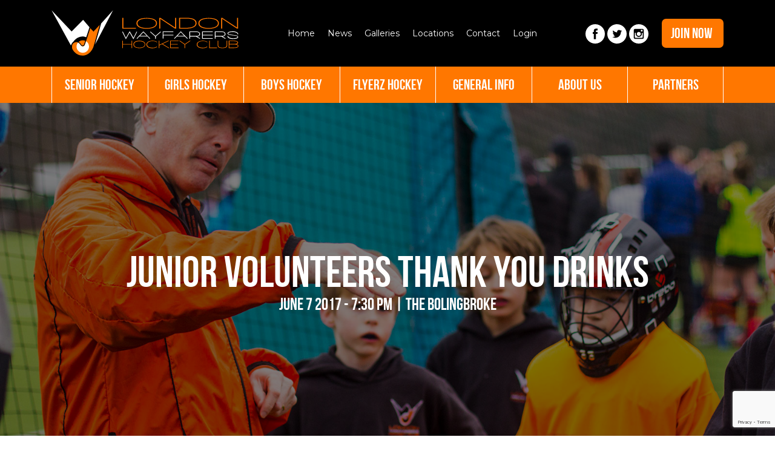

--- FILE ---
content_type: text/html; charset=UTF-8
request_url: https://www.londonwayfarers.com/events-post/junior-volunteers-thank-you/
body_size: 10022
content:

<!doctype html>
<html lang="en-GB">
  <head>
  <!-- Start cookieyes banner --> <script id="cookieyes" type="text/javascript" src="https://cdn-cookieyes.com/client_data/585adcd77439a01fb29196e7/script.js"></script> <!-- End cookieyes banner -->
  <meta charset="utf-8">
  <meta http-equiv="x-ua-compatible" content="ie=edge">
  <meta name="viewport" content="width=device-width, initial-scale=1">
  <meta name='robots' content='index, follow, max-image-preview:large, max-snippet:-1, max-video-preview:-1' />
	<style>img:is([sizes="auto" i], [sizes^="auto," i]) { contain-intrinsic-size: 3000px 1500px }</style>
	
	<!-- This site is optimized with the Yoast SEO plugin v26.7 - https://yoast.com/wordpress/plugins/seo/ -->
	<title>Junior Volunteers Thank You Drinks - London Wayfarers Hockey Club</title>
	<meta name="description" content="After a busy season thank you to all the London Wayfarers volunteers whose many hands make light work!" />
	<link rel="canonical" href="https://www.londonwayfarers.com/events-post/junior-volunteers-thank-you/" />
	<meta property="og:locale" content="en_GB" />
	<meta property="og:type" content="article" />
	<meta property="og:title" content="Junior Volunteers Thank You Drinks - London Wayfarers Hockey Club" />
	<meta property="og:description" content="After a busy season thank you to all the London Wayfarers volunteers whose many hands make light work!" />
	<meta property="og:url" content="https://www.londonwayfarers.com/events-post/junior-volunteers-thank-you/" />
	<meta property="og:site_name" content="London Wayfarers Hockey Club" />
	<meta property="article:publisher" content="https://www.facebook.com/LondonWayfarers/" />
	<meta property="article:modified_time" content="2017-09-13T12:32:33+00:00" />
	<meta property="og:image" content="https://cdn.londonwayfarers.com/media/20200229182453/lw-juniorteammanagerresources-hero.jpg" />
	<meta property="og:image:width" content="1600" />
	<meta property="og:image:height" content="1067" />
	<meta property="og:image:type" content="image/jpeg" />
	<meta name="twitter:card" content="summary_large_image" />
	<meta name="twitter:site" content="@LdnWayfarersHC" />
	<meta name="twitter:label1" content="Estimated reading time" />
	<meta name="twitter:data1" content="1 minute" />
	<script type="application/ld+json" class="yoast-schema-graph">{"@context":"https://schema.org","@graph":[{"@type":"WebPage","@id":"https://www.londonwayfarers.com/events-post/junior-volunteers-thank-you/","url":"https://www.londonwayfarers.com/events-post/junior-volunteers-thank-you/","name":"Junior Volunteers Thank You Drinks - London Wayfarers Hockey Club","isPartOf":{"@id":"https://www.londonwayfarers.com/#website"},"primaryImageOfPage":{"@id":"https://www.londonwayfarers.com/events-post/junior-volunteers-thank-you/#primaryimage"},"image":{"@id":"https://www.londonwayfarers.com/events-post/junior-volunteers-thank-you/#primaryimage"},"thumbnailUrl":"https://cdn.londonwayfarers.com/media/20200229182453/lw-juniorteammanagerresources-hero.jpg","datePublished":"2017-05-29T18:34:29+00:00","dateModified":"2017-09-13T12:32:33+00:00","description":"After a busy season thank you to all the London Wayfarers volunteers whose many hands make light work!","breadcrumb":{"@id":"https://www.londonwayfarers.com/events-post/junior-volunteers-thank-you/#breadcrumb"},"inLanguage":"en-GB","potentialAction":[{"@type":"ReadAction","target":["https://www.londonwayfarers.com/events-post/junior-volunteers-thank-you/"]}]},{"@type":"ImageObject","inLanguage":"en-GB","@id":"https://www.londonwayfarers.com/events-post/junior-volunteers-thank-you/#primaryimage","url":"https://cdn.londonwayfarers.com/media/20200229182453/lw-juniorteammanagerresources-hero.jpg","contentUrl":"https://cdn.londonwayfarers.com/media/20200229182453/lw-juniorteammanagerresources-hero.jpg","width":1600,"height":1067},{"@type":"BreadcrumbList","@id":"https://www.londonwayfarers.com/events-post/junior-volunteers-thank-you/#breadcrumb","itemListElement":[{"@type":"ListItem","position":1,"name":"Home","item":"https://www.londonwayfarers.com/"},{"@type":"ListItem","position":2,"name":"Junior Volunteers Thank You Drinks"}]},{"@type":"WebSite","@id":"https://www.londonwayfarers.com/#website","url":"https://www.londonwayfarers.com/","name":"London Wayfarers Hockey Club","description":"Hockey Club in London","publisher":{"@id":"https://www.londonwayfarers.com/#organization"},"potentialAction":[{"@type":"SearchAction","target":{"@type":"EntryPoint","urlTemplate":"https://www.londonwayfarers.com/search/{search_term_string}"},"query-input":{"@type":"PropertyValueSpecification","valueRequired":true,"valueName":"search_term_string"}}],"inLanguage":"en-GB"},{"@type":"Organization","@id":"https://www.londonwayfarers.com/#organization","name":"London Wayfarers Hockey Club","url":"https://www.londonwayfarers.com/","logo":{"@type":"ImageObject","inLanguage":"en-GB","@id":"https://www.londonwayfarers.com/#/schema/logo/image/","url":"https://cdn.londonwayfarers.com/media/20200229182431/ways_black.jpg","contentUrl":"https://cdn.londonwayfarers.com/media/20200229182431/ways_black.jpg","width":379,"height":446,"caption":"London Wayfarers Hockey Club"},"image":{"@id":"https://www.londonwayfarers.com/#/schema/logo/image/"},"sameAs":["https://www.facebook.com/LondonWayfarers/","https://x.com/LdnWayfarersHC","https://www.instagram.com/londonwayfarers/"]}]}</script>
	<!-- / Yoast SEO plugin. -->


<link rel='dns-prefetch' href='//kit.fontawesome.com' />
<link rel='dns-prefetch' href='//fonts.googleapis.com' />
<link rel="stylesheet" href="/wp-content/plugins/litespeed-cache/assets/css/litespeed-dummy.css?ver=6.8.3">
<link rel="stylesheet" href="/wp-content/plugins/instagram-feed/css/sbi-styles.min.css?ver=6.10.0">
<link rel="stylesheet" href="/wp-includes/css/dist/block-library/style.min.css?ver=6.8.3">
<style id='classic-theme-styles-inline-css' type='text/css'>
/*! This file is auto-generated */
.wp-block-button__link{color:#fff;background-color:#32373c;border-radius:9999px;box-shadow:none;text-decoration:none;padding:calc(.667em + 2px) calc(1.333em + 2px);font-size:1.125em}.wp-block-file__button{background:#32373c;color:#fff;text-decoration:none}
</style>
<style id='safe-svg-svg-icon-style-inline-css' type='text/css'>
.safe-svg-cover{text-align:center}.safe-svg-cover .safe-svg-inside{display:inline-block;max-width:100%}.safe-svg-cover svg{fill:currentColor;height:100%;max-height:100%;max-width:100%;width:100%}

</style>
<style id='global-styles-inline-css' type='text/css'>
:root{--wp--preset--aspect-ratio--square: 1;--wp--preset--aspect-ratio--4-3: 4/3;--wp--preset--aspect-ratio--3-4: 3/4;--wp--preset--aspect-ratio--3-2: 3/2;--wp--preset--aspect-ratio--2-3: 2/3;--wp--preset--aspect-ratio--16-9: 16/9;--wp--preset--aspect-ratio--9-16: 9/16;--wp--preset--color--black: #000000;--wp--preset--color--cyan-bluish-gray: #abb8c3;--wp--preset--color--white: #ffffff;--wp--preset--color--pale-pink: #f78da7;--wp--preset--color--vivid-red: #cf2e2e;--wp--preset--color--luminous-vivid-orange: #ff6900;--wp--preset--color--luminous-vivid-amber: #fcb900;--wp--preset--color--light-green-cyan: #7bdcb5;--wp--preset--color--vivid-green-cyan: #00d084;--wp--preset--color--pale-cyan-blue: #8ed1fc;--wp--preset--color--vivid-cyan-blue: #0693e3;--wp--preset--color--vivid-purple: #9b51e0;--wp--preset--gradient--vivid-cyan-blue-to-vivid-purple: linear-gradient(135deg,rgba(6,147,227,1) 0%,rgb(155,81,224) 100%);--wp--preset--gradient--light-green-cyan-to-vivid-green-cyan: linear-gradient(135deg,rgb(122,220,180) 0%,rgb(0,208,130) 100%);--wp--preset--gradient--luminous-vivid-amber-to-luminous-vivid-orange: linear-gradient(135deg,rgba(252,185,0,1) 0%,rgba(255,105,0,1) 100%);--wp--preset--gradient--luminous-vivid-orange-to-vivid-red: linear-gradient(135deg,rgba(255,105,0,1) 0%,rgb(207,46,46) 100%);--wp--preset--gradient--very-light-gray-to-cyan-bluish-gray: linear-gradient(135deg,rgb(238,238,238) 0%,rgb(169,184,195) 100%);--wp--preset--gradient--cool-to-warm-spectrum: linear-gradient(135deg,rgb(74,234,220) 0%,rgb(151,120,209) 20%,rgb(207,42,186) 40%,rgb(238,44,130) 60%,rgb(251,105,98) 80%,rgb(254,248,76) 100%);--wp--preset--gradient--blush-light-purple: linear-gradient(135deg,rgb(255,206,236) 0%,rgb(152,150,240) 100%);--wp--preset--gradient--blush-bordeaux: linear-gradient(135deg,rgb(254,205,165) 0%,rgb(254,45,45) 50%,rgb(107,0,62) 100%);--wp--preset--gradient--luminous-dusk: linear-gradient(135deg,rgb(255,203,112) 0%,rgb(199,81,192) 50%,rgb(65,88,208) 100%);--wp--preset--gradient--pale-ocean: linear-gradient(135deg,rgb(255,245,203) 0%,rgb(182,227,212) 50%,rgb(51,167,181) 100%);--wp--preset--gradient--electric-grass: linear-gradient(135deg,rgb(202,248,128) 0%,rgb(113,206,126) 100%);--wp--preset--gradient--midnight: linear-gradient(135deg,rgb(2,3,129) 0%,rgb(40,116,252) 100%);--wp--preset--font-size--small: 13px;--wp--preset--font-size--medium: 20px;--wp--preset--font-size--large: 36px;--wp--preset--font-size--x-large: 42px;--wp--preset--spacing--20: 0.44rem;--wp--preset--spacing--30: 0.67rem;--wp--preset--spacing--40: 1rem;--wp--preset--spacing--50: 1.5rem;--wp--preset--spacing--60: 2.25rem;--wp--preset--spacing--70: 3.38rem;--wp--preset--spacing--80: 5.06rem;--wp--preset--shadow--natural: 6px 6px 9px rgba(0, 0, 0, 0.2);--wp--preset--shadow--deep: 12px 12px 50px rgba(0, 0, 0, 0.4);--wp--preset--shadow--sharp: 6px 6px 0px rgba(0, 0, 0, 0.2);--wp--preset--shadow--outlined: 6px 6px 0px -3px rgba(255, 255, 255, 1), 6px 6px rgba(0, 0, 0, 1);--wp--preset--shadow--crisp: 6px 6px 0px rgba(0, 0, 0, 1);}:where(.is-layout-flex){gap: 0.5em;}:where(.is-layout-grid){gap: 0.5em;}body .is-layout-flex{display: flex;}.is-layout-flex{flex-wrap: wrap;align-items: center;}.is-layout-flex > :is(*, div){margin: 0;}body .is-layout-grid{display: grid;}.is-layout-grid > :is(*, div){margin: 0;}:where(.wp-block-columns.is-layout-flex){gap: 2em;}:where(.wp-block-columns.is-layout-grid){gap: 2em;}:where(.wp-block-post-template.is-layout-flex){gap: 1.25em;}:where(.wp-block-post-template.is-layout-grid){gap: 1.25em;}.has-black-color{color: var(--wp--preset--color--black) !important;}.has-cyan-bluish-gray-color{color: var(--wp--preset--color--cyan-bluish-gray) !important;}.has-white-color{color: var(--wp--preset--color--white) !important;}.has-pale-pink-color{color: var(--wp--preset--color--pale-pink) !important;}.has-vivid-red-color{color: var(--wp--preset--color--vivid-red) !important;}.has-luminous-vivid-orange-color{color: var(--wp--preset--color--luminous-vivid-orange) !important;}.has-luminous-vivid-amber-color{color: var(--wp--preset--color--luminous-vivid-amber) !important;}.has-light-green-cyan-color{color: var(--wp--preset--color--light-green-cyan) !important;}.has-vivid-green-cyan-color{color: var(--wp--preset--color--vivid-green-cyan) !important;}.has-pale-cyan-blue-color{color: var(--wp--preset--color--pale-cyan-blue) !important;}.has-vivid-cyan-blue-color{color: var(--wp--preset--color--vivid-cyan-blue) !important;}.has-vivid-purple-color{color: var(--wp--preset--color--vivid-purple) !important;}.has-black-background-color{background-color: var(--wp--preset--color--black) !important;}.has-cyan-bluish-gray-background-color{background-color: var(--wp--preset--color--cyan-bluish-gray) !important;}.has-white-background-color{background-color: var(--wp--preset--color--white) !important;}.has-pale-pink-background-color{background-color: var(--wp--preset--color--pale-pink) !important;}.has-vivid-red-background-color{background-color: var(--wp--preset--color--vivid-red) !important;}.has-luminous-vivid-orange-background-color{background-color: var(--wp--preset--color--luminous-vivid-orange) !important;}.has-luminous-vivid-amber-background-color{background-color: var(--wp--preset--color--luminous-vivid-amber) !important;}.has-light-green-cyan-background-color{background-color: var(--wp--preset--color--light-green-cyan) !important;}.has-vivid-green-cyan-background-color{background-color: var(--wp--preset--color--vivid-green-cyan) !important;}.has-pale-cyan-blue-background-color{background-color: var(--wp--preset--color--pale-cyan-blue) !important;}.has-vivid-cyan-blue-background-color{background-color: var(--wp--preset--color--vivid-cyan-blue) !important;}.has-vivid-purple-background-color{background-color: var(--wp--preset--color--vivid-purple) !important;}.has-black-border-color{border-color: var(--wp--preset--color--black) !important;}.has-cyan-bluish-gray-border-color{border-color: var(--wp--preset--color--cyan-bluish-gray) !important;}.has-white-border-color{border-color: var(--wp--preset--color--white) !important;}.has-pale-pink-border-color{border-color: var(--wp--preset--color--pale-pink) !important;}.has-vivid-red-border-color{border-color: var(--wp--preset--color--vivid-red) !important;}.has-luminous-vivid-orange-border-color{border-color: var(--wp--preset--color--luminous-vivid-orange) !important;}.has-luminous-vivid-amber-border-color{border-color: var(--wp--preset--color--luminous-vivid-amber) !important;}.has-light-green-cyan-border-color{border-color: var(--wp--preset--color--light-green-cyan) !important;}.has-vivid-green-cyan-border-color{border-color: var(--wp--preset--color--vivid-green-cyan) !important;}.has-pale-cyan-blue-border-color{border-color: var(--wp--preset--color--pale-cyan-blue) !important;}.has-vivid-cyan-blue-border-color{border-color: var(--wp--preset--color--vivid-cyan-blue) !important;}.has-vivid-purple-border-color{border-color: var(--wp--preset--color--vivid-purple) !important;}.has-vivid-cyan-blue-to-vivid-purple-gradient-background{background: var(--wp--preset--gradient--vivid-cyan-blue-to-vivid-purple) !important;}.has-light-green-cyan-to-vivid-green-cyan-gradient-background{background: var(--wp--preset--gradient--light-green-cyan-to-vivid-green-cyan) !important;}.has-luminous-vivid-amber-to-luminous-vivid-orange-gradient-background{background: var(--wp--preset--gradient--luminous-vivid-amber-to-luminous-vivid-orange) !important;}.has-luminous-vivid-orange-to-vivid-red-gradient-background{background: var(--wp--preset--gradient--luminous-vivid-orange-to-vivid-red) !important;}.has-very-light-gray-to-cyan-bluish-gray-gradient-background{background: var(--wp--preset--gradient--very-light-gray-to-cyan-bluish-gray) !important;}.has-cool-to-warm-spectrum-gradient-background{background: var(--wp--preset--gradient--cool-to-warm-spectrum) !important;}.has-blush-light-purple-gradient-background{background: var(--wp--preset--gradient--blush-light-purple) !important;}.has-blush-bordeaux-gradient-background{background: var(--wp--preset--gradient--blush-bordeaux) !important;}.has-luminous-dusk-gradient-background{background: var(--wp--preset--gradient--luminous-dusk) !important;}.has-pale-ocean-gradient-background{background: var(--wp--preset--gradient--pale-ocean) !important;}.has-electric-grass-gradient-background{background: var(--wp--preset--gradient--electric-grass) !important;}.has-midnight-gradient-background{background: var(--wp--preset--gradient--midnight) !important;}.has-small-font-size{font-size: var(--wp--preset--font-size--small) !important;}.has-medium-font-size{font-size: var(--wp--preset--font-size--medium) !important;}.has-large-font-size{font-size: var(--wp--preset--font-size--large) !important;}.has-x-large-font-size{font-size: var(--wp--preset--font-size--x-large) !important;}
:where(.wp-block-post-template.is-layout-flex){gap: 1.25em;}:where(.wp-block-post-template.is-layout-grid){gap: 1.25em;}
:where(.wp-block-columns.is-layout-flex){gap: 2em;}:where(.wp-block-columns.is-layout-grid){gap: 2em;}
:root :where(.wp-block-pullquote){font-size: 1.5em;line-height: 1.6;}
</style>
<link rel="stylesheet" href="/wp-content/plugins/contact-form-7/includes/css/styles.css?ver=6.1.4">
<link rel="stylesheet" href="/wp-content/themes/qpid-wp-london-wayfarers-hockey-club/dist/styles/main.css?ver=1.00">
<link rel="stylesheet" href="//fonts.googleapis.com/css?family=Montserrat:400,700&#038;display=swap">
<script type="text/javascript" src="/wp-includes/js/jquery/jquery.min.js?ver=3.7.1" id="jquery-core-js"></script>
<script type="text/javascript" src="/wp-includes/js/jquery/jquery-migrate.min.js?ver=3.4.1" id="jquery-migrate-js"></script>
<!-- Google Tag Manager -->
<noscript><iframe src="https://www.googletagmanager.com/ns.html?id=GTM-P5DDR6C"
height="0" width="0" style="display:none;visibility:hidden"></iframe></noscript>
<script>(function(w,d,s,l,i){w[l]=w[l]||[];w[l].push({'gtm.start':
new Date().getTime(),event:'gtm.js'});var f=d.getElementsByTagName(s)[0],
j=d.createElement(s),dl=l!='dataLayer'?'&l='+l:'';j.async=true;j.src=
'https://www.googletagmanager.com/gtm.js?id='+i+dl;f.parentNode.insertBefore(j,f);
})(window,document,'script','dataLayer','GTM-P5DDR6C');</script>
<!-- End Google Tag Manager --><!-- Instagram Feed CSS -->
<style type="text/css">
#sb_instagram #sbi_load{padding:25px 0 30px !important;}
</style>
  <script>document.documentElement.className += " js";</script>
</head>
  <body class="wp-singular events-template-default single single-events postid-1701 wp-theme-qpid-wp-london-wayfarers-hockey-club junior-volunteers-thank-you">
    <!--[if IE]>
      <div class="alert alert-warning">
        You are using an <strong>outdated</strong> browser. Please <a href="http://browsehappy.com/">upgrade your browser</a> to improve your experience.      </div>
    <![endif]-->
    <header>
	<div class="lw-mobile-nav">
		<div class="nav-collapse">
			<ul id="menu-mobile-menu" class="menu"><li class="menu-item menu-home"><a href="https://www.londonwayfarers.com/">Home</a></li>
<li class="menu-item menu-news"><a href="https://www.londonwayfarers.com/news/">News</a></li>
<li class="menu-item menu-galleries"><a href="https://www.londonwayfarers.com/galleries/">Galleries</a></li>
<li class="menu-item menu-locations"><a href="https://www.londonwayfarers.com/locations/">Locations</a></li>
<li class="menu-item menu-contact"><a href="https://www.londonwayfarers.com/contact/">Contact</a></li>
<li class="menu-item menu-login"><a href="https://londonwayfarers.clubbuzz.co.uk/login">Login</a></li>
</ul>		</div>
	</div>
	<div class="lw-header-top">
		<div class="container clearfix">
			<div class="lw-header-top-logo">
				<a href="https://www.londonwayfarers.com/">
					<img src="https://www.londonwayfarers.com/wp-content/themes/qpid-wp-london-wayfarers-hockey-club/dist/images/lw-logo.svg" class="lw-logo-large" height="75">
					<img src="https://www.londonwayfarers.com/wp-content/themes/qpid-wp-london-wayfarers-hockey-club/dist/images/lw-logo-small.svg" class="lw-logo-small" height="48">
				</a>
			</div>
			<div class="lw-header-top-nav clearfix">
				<div class="lw-header-top-links">
					<nav>
					<ul id="menu-top-menu" class="nav"><li class="menu-item menu-home"><a href="https://www.londonwayfarers.com/">Home</a></li>
<li class="menu-item menu-news"><a href="https://www.londonwayfarers.com/news/">News</a></li>
<li class="menu-item menu-galleries"><a href="https://www.londonwayfarers.com/galleries/">Galleries</a></li>
<li class="menu-item menu-locations"><a href="https://www.londonwayfarers.com/locations/">Locations</a></li>
<li class="menu-item menu-contact"><a href="https://www.londonwayfarers.com/contact/">Contact</a></li>
<li class="menu-item menu-login"><a target="_blank" href="https://londonwayfarers.clubbuzz.co.uk/login">Login</a></li>
</ul>					</nav>
				</div>
			</div>
			<div class="lw-header-social-and-join">
				<div class="lw-header-top-social-icons">
					<a href="https://www.facebook.com/LondonWayfarers/" target="_blank"><img src="https://www.londonwayfarers.com/wp-content/themes/qpid-wp-london-wayfarers-hockey-club/dist/images/lw-facebook-icon.svg" width="32" height="32"></a>
					<a href="https://twitter.com/LondonWayfarers" target="_blank"><img src="https://www.londonwayfarers.com/wp-content/themes/qpid-wp-london-wayfarers-hockey-club/dist/images/lw-twitter-icon.svg" width="32" height="32"></a>
					<a href="https://www.instagram.com/londonwayfarers/" target="_blank"><img src="https://www.londonwayfarers.com/wp-content/themes/qpid-wp-london-wayfarers-hockey-club/dist/images/lw-instagram-icon.svg" width="32" height="32"></a>
				</div>
				<div class="lw-header-top-joinnow-button">
					<a href="https://www.londonwayfarers.com/join">
						Join now
					</a>
				</div>
				<a class="lw-nav-toggle" aria-hidden="true"></a>
			</div>
		</div>
	</div>
	<div class="lw-header-bottom">
		<div class="container">
			<div class="lw-primary-menu-container">
				<nav id="primary-nav" class="nav-primary">
					<ul id="menu-main-menu" class="nav"><li class="menu-item menu-item-has-children menu-senior-hockey"><a href="https://www.londonwayfarers.com/senior-hockey/">Senior Hockey</a>
<ul class="sub-menu">
	<li class="menu-item menu-men-1s"><a href="https://www.londonwayfarers.com/men/men-1s/">Men 1s</a></li>
	<li class="menu-item menu-men-2s"><a href="https://www.londonwayfarers.com/men/men-2s/">Men 2s</a></li>
	<li class="menu-item menu-men-3s"><a href="https://www.londonwayfarers.com/men/men-3s/">Men 3s</a></li>
	<li class="menu-item menu-vikings"><a href="https://www.londonwayfarers.com/men/vikings/">Vikings</a></li>
	<li class="menu-item menu-knights"><a href="https://www.londonwayfarers.com/men/knights/">Knights</a></li>
	<li class="menu-item menu-outlaws"><a href="https://www.londonwayfarers.com/men/outlaws/">Outlaws</a></li>
	<li class="menu-item menu-pirates"><a href="https://www.londonwayfarers.com/men/pirates/">Pirates</a></li>
	<li class="menu-item menu-barbarians"><a href="https://www.londonwayfarers.com/men/barbarians/">Barbarians</a></li>
	<li class="menu-item menu-womens-1s"><a href="https://www.londonwayfarers.com/ladies/womens-1s/">Women’s 1s</a></li>
	<li class="menu-item menu-womens-2s"><a href="https://www.londonwayfarers.com/ladies/womens-2s/">Women’s 2s</a></li>
	<li class="menu-item menu-womens-3s"><a href="https://www.londonwayfarers.com/ladies/womens-3s/">Women’s 3s</a></li>
	<li class="menu-item menu-womens-4s"><a href="https://www.londonwayfarers.com/ladies/womens-4s/">Women’s 4s</a></li>
	<li class="menu-item menu-womens-5s"><a href="https://www.londonwayfarers.com/ladies/ladies-5s/">Women’s 5s</a></li>
	<li class="menu-item menu-jaguars"><a href="https://www.londonwayfarers.com/ladies/jaguars/">Jaguars</a></li>
	<li class="menu-item menu-foxes"><a href="https://www.londonwayfarers.com/ladies/foxes/">Foxes</a></li>
	<li class="menu-item menu-eagles"><a href="https://www.londonwayfarers.com/ladies/eagles/">Eagles</a></li>
	<li class="menu-item menu-wolves"><a href="https://www.londonwayfarers.com/ladies/wolves/">Wolves</a></li>
	<li class="menu-item menu-mixed-team"><a href="https://www.londonwayfarers.com/mixed/mixed-team/">Mixed Team</a></li>
	<li class="menu-item menu-summer-hockey"><a href="https://www.londonwayfarers.com/members-info/summer-hockey/">Summer Hockey</a></li>
	<li class="menu-item menu-men-summer-1"><a href="https://www.londonwayfarers.com/men/men-summer-1/">Men Summer 1</a></li>
	<li class="menu-item menu-gk-academy"><a href="https://www.londonwayfarers.com/senior-goalkeeper-academy/">GK Academy</a></li>
	<li class="menu-item menu-back-to-hockey"><a href="https://www.londonwayfarers.com/members-info/back-to-hockey/">Back To Hockey</a></li>
</ul>
</li>
<li class="menu-item menu-item-has-children menu-girls-hockey"><a href="https://www.londonwayfarers.com/girls-hockey/">Girls Hockey</a>
<ul class="sub-menu">
	<li class="menu-item menu-girls-u16a"><a href="https://www.londonwayfarers.com/girls-hockey/girls-u16a/">Girls U16A</a></li>
	<li class="menu-item menu-girls-u16b"><a href="https://www.londonwayfarers.com/girls-hockey/girls-u16b/">Girls U16B</a></li>
	<li class="menu-item menu-girls-u14-a"><a href="https://www.londonwayfarers.com/girls-hockey/girls-u14a/">Girls U14 A</a></li>
	<li class="menu-item menu-girls-u14-b"><a href="https://www.londonwayfarers.com/girls-hockey/girls-u14b/">Girls U14 B</a></li>
	<li class="menu-item menu-girls-u14-c"><a href="https://www.londonwayfarers.com/girls-hockey/girls-u14c/">Girls U14 C</a></li>
	<li class="menu-item menu-girls-u14-black"><a href="https://www.londonwayfarers.com/girls-hockey/girls-u14d/">Girls U14 Black</a></li>
	<li class="menu-item menu-girls-u14-orange"><a href="https://www.londonwayfarers.com/girls-hockey/girls-u14e/">Girls U14 Orange</a></li>
	<li class="menu-item menu-girls-u14-white"><a href="https://www.londonwayfarers.com/girls-hockey/girls-u14f/">Girls U14 White</a></li>
	<li class="menu-item menu-girls-u12a"><a href="https://www.londonwayfarers.com/girls-hockey/girls-u12a/">Girls U12A</a></li>
	<li class="menu-item menu-girls-u12-7s"><a href="https://www.londonwayfarers.com/girls-hockey/girls-u12b-7s/">Girls U12 7s</a></li>
	<li class="menu-item menu-girls-u16-c"><a href="https://www.londonwayfarers.com/girls-hockey/girls-u12c-7s/">Girls U16 C</a></li>
	<li class="menu-item menu-girls-u16-d"><a href="https://www.londonwayfarers.com/girls-hockey/girls-u12d-7s/">Girls U16 D</a></li>
	<li class="menu-item menu-girls-u16-orange"><a href="https://www.londonwayfarers.com/?page_id=1958">Girls U16 Orange</a></li>
	<li class="menu-item menu-girls-u18"><a href="https://www.londonwayfarers.com/girls-hockey/girls-u12f-7s/">Girls U18</a></li>
	<li class="menu-item menu-girls-u11a"><a href="https://www.londonwayfarers.com/girls-hockey/girls-u11a/">Girls U11A</a></li>
	<li class="menu-item menu-girls-u11-7s"><a href="https://www.londonwayfarers.com/girls-hockey/girls-u11b-7s/">Girls U11 7s</a></li>
	<li class="menu-item menu-girls-u10-7s"><a href="https://www.londonwayfarers.com/girls-hockey/girls-u10a-7s/">Girls U10 7s</a></li>
	<li class="menu-item menu-girls-u9-7s"><a href="https://www.londonwayfarers.com/girls-hockey/girls-u9a-7s/">Girls U9 7s</a></li>
	<li class="menu-item menu-mixed-u8-7s"><a href="https://www.londonwayfarers.com/mixed-u8-7s/">Mixed U8 7s</a></li>
	<li class="menu-item menu-minis"><a href="https://www.londonwayfarers.com/minis/">Minis</a></li>
	<li class="menu-item menu-junior-gk-academy"><a href="https://www.londonwayfarers.com/junior-goalkeeper-academy/">Junior GK Academy</a></li>
	<li class="menu-item menu-junior-hockey-camps"><a href="https://www.londonwayfarers.com/members-info/junior-hockey-camps/">Junior Hockey Camps</a></li>
</ul>
</li>
<li class="menu-item menu-item-has-children menu-boys-hockey"><a href="https://www.londonwayfarers.com/boys-hockey/">Boys Hockey</a>
<ul class="sub-menu">
	<li class="menu-item menu-boys-u18a"><a href="https://www.londonwayfarers.com/boys-hockey/boys-u18a/">Boys U18A</a></li>
	<li class="menu-item menu-boys-u16a"><a href="https://www.londonwayfarers.com/boys-hockey/boys-u16a/">Boys U16A</a></li>
	<li class="menu-item menu-boys-u16b"><a href="https://www.londonwayfarers.com/boys-hockey/boys-u16b/">Boys U16B</a></li>
	<li class="menu-item menu-boys-u14a"><a href="https://www.londonwayfarers.com/boys-hockey/boys-u14a/">Boys U14A</a></li>
	<li class="menu-item menu-boys-u14b"><a href="https://www.londonwayfarers.com/boys-hockey/boys-u14b/">Boys U14B</a></li>
	<li class="menu-item menu-boys-u14-sharks"><a href="https://www.londonwayfarers.com/boys-hockey/boys-u14c/">Boys U14 Sharks</a></li>
	<li class="menu-item menu-boys-u12a"><a href="https://www.londonwayfarers.com/boys-hockey/boys-u12a/">Boys U12A</a></li>
	<li class="menu-item menu-boys-u12-7s"><a href="https://www.londonwayfarers.com/boys-hockey/boys-u12b-7s/">Boys U12 7s</a></li>
	<li class="menu-item menu-boys-u18b"><a href="https://www.londonwayfarers.com/boys-hockey/boys-u12c-7s/">Boys U18B</a></li>
	<li class="menu-item menu-boys-u10-7s"><a href="https://www.londonwayfarers.com/boys-hockey/boys-u10a-7s/">Boys U10 7s</a></li>
	<li class="menu-item menu-boys-u16c"><a href="https://www.londonwayfarers.com/boys-hockey/boys-u10b-7s/">Boys U16C</a></li>
	<li class="menu-item menu-mixed-u8-7s"><a href="https://www.londonwayfarers.com/mixed-u8-7s/">Mixed U8 7s</a></li>
	<li class="menu-item menu-minis"><a href="https://www.londonwayfarers.com/minis/">Minis</a></li>
	<li class="menu-item menu-junior-gk-academy"><a href="https://www.londonwayfarers.com/junior-goalkeeper-academy/">Junior GK Academy</a></li>
	<li class="menu-item menu-junior-hockey-camps"><a href="https://www.londonwayfarers.com/members-info/junior-hockey-camps/">Junior Hockey Camps</a></li>
</ul>
</li>
<li class="menu-item menu-item-has-children menu-flyerz-hockey"><a href="https://www.londonwayfarers.com/members-info/flyerz-hockey/">Flyerz Hockey</a>
<ul class="sub-menu">
	<li class="menu-item menu-what-is-flyerz-hockey"><a href="https://www.londonwayfarers.com/members-info/flyerz-hockey/what-is-flyerz-hockey/">What is Flyerz Hockey</a></li>
	<li class="menu-item menu-where-is-flyerz-hockey"><a href="https://www.londonwayfarers.com/members-info/flyerz-hockey/how-to-get-involved/">Where is Flyerz Hockey</a></li>
	<li class="menu-item menu-flyerz-in-action"><a href="https://www.londonwayfarers.com/members-info/flyerz-hockey/flyerz-in-action/">Flyerz in Action</a></li>
	<li class="menu-item menu-flyerz-outreach"><a href="https://www.londonwayfarers.com/members-info/flyerz-hockey/flyerz-outreach-programme/">FLYERZ OUTREACH</a></li>
	<li class="menu-item menu-flyerz-partners"><a href="https://www.londonwayfarers.com/members-info/flyerz-hockey/flyerz-partners/">Flyerz Partners</a></li>
	<li class="menu-item menu-testimonials"><a href="https://www.londonwayfarers.com/members-info/flyerz-hockey/testimonials/">Testimonials</a></li>
	<li class="menu-item menu-how-to-join-flyerz"><a href="https://www.londonwayfarers.com/join-the-club/how-to-join-flyerz/">How to Join Flyerz</a></li>
</ul>
</li>
<li class="menu-item menu-item-has-children menu-general-info"><a href="https://www.londonwayfarers.com/members-info/">General Info</a>
<ul class="sub-menu">
	<li class="menu-item menu-membership-fees"><a href="https://www.londonwayfarers.com/members-info/membership-fees/">Membership Fees</a></li>
	<li class="menu-item menu-training"><a href="https://www.londonwayfarers.com/members-info/training/">Training</a></li>
	<li class="menu-item menu-playing-kit"><a href="https://www.londonwayfarers.com/members-info/playing-kit/">Playing Kit</a></li>
	<li class="menu-item menu-flyerz-hockey"><a href="https://www.londonwayfarers.com/members-info/flyerz-hockey/">Flyerz Hockey</a></li>
	<li class="menu-item menu-back-to-hockey"><a href="https://www.londonwayfarers.com/members-info/back-to-hockey/">Back To Hockey</a></li>
	<li class="menu-item menu-junior-hockey-camps"><a href="https://www.londonwayfarers.com/members-info/junior-hockey-camps/">Junior Hockey Camps</a></li>
	<li class="menu-item menu-junior-section"><a href="https://www.londonwayfarers.com/members-info/junior-section-overview/">Junior Section</a></li>
	<li class="menu-item menu-goalkeeper-academy"><a href="https://www.londonwayfarers.com/members-info/goalkeeper-academy/">Goalkeeper Academy</a></li>
	<li class="menu-item menu-summer-hockey"><a href="https://www.londonwayfarers.com/members-info/summer-hockey/">Summer Hockey</a></li>
	<li class="menu-item menu-umpiring"><a href="https://www.londonwayfarers.com/members-info/umpiring/">Umpiring</a></li>
	<li class="menu-item menu-volunteering"><a href="https://www.londonwayfarers.com/members-info/volunteering/">Volunteering</a></li>
	<li class="menu-item menu-coaching-jobs"><a href="https://www.londonwayfarers.com/about-us/coaching-jobs/">Coaching Jobs</a></li>
	<li class="menu-item menu-welfare-safeguarding"><a href="https://www.londonwayfarers.com/members-info/welfare-and-safeguarding/">Welfare &#038; Safeguarding</a></li>
	<li class="menu-item menu-policies-guidelines"><a href="https://www.londonwayfarers.com/members-info/policies-and-guidelines/">Policies &#038; Guidelines</a></li>
</ul>
</li>
<li class="menu-item menu-item-has-children menu-about-us"><a href="https://www.londonwayfarers.com/about-us/">About Us</a>
<ul class="sub-menu">
	<li class="menu-item menu-club-management"><a href="https://www.londonwayfarers.com/about-us/club-management/">Club Management</a></li>
	<li class="menu-item menu-our-social-side"><a href="https://www.londonwayfarers.com/about-us/our-social-side/">Our Social Side</a></li>
	<li class="menu-item menu-history"><a href="https://www.londonwayfarers.com/about-us/history/">History</a></li>
	<li class="menu-item menu-alumni"><a href="https://www.londonwayfarers.com/about-us/alumni/">Alumni</a></li>
	<li class="menu-item menu-club-honours"><a href="https://www.londonwayfarers.com/about-us/club-honours/">Club Honours</a></li>
	<li class="menu-item menu-club-awards"><a href="https://www.londonwayfarers.com/about-us/club-awards/">Club Awards</a></li>
	<li class="menu-item menu-club-constitution"><a target="_blank" href="https://cdn.londonwayfarers.com/media/20250603102319/LWHC-Constitution-v6-May-25.pdf">Club Constitution</a></li>
	<li class="menu-item menu-club-strategy"><a href="https://www.londonwayfarers.com/about-us/club-strategy/">Club Strategy</a></li>
	<li class="menu-item menu-faqs"><a href="https://www.londonwayfarers.com/about-us/faqs/">FAQs</a></li>
	<li class="menu-item menu-agm_2025"><a href="https://cdn.londonwayfarers.com/media/20250603102319/LWHC_2025_AGM-Presentation-final.pdf">AGM_2025</a></li>
</ul>
</li>
<li class="menu-item menu-item-has-children menu-partners"><a href="https://www.londonwayfarers.com/partners/">Partners</a>
<ul class="sub-menu">
	<li class="menu-item menu-integrated-physical-medicine"><a href="https://www.londonwayfarers.com/integrated-physical-medicine/">Integrated Physical Medicine</a></li>
	<li class="menu-item menu-metamorphosis-orthodontics"><a href="https://www.londonwayfarers.com/partners/metamorphosis-orthodontics/">Metamorphosis Orthodontics</a></li>
</ul>
</li>
</ul>				</nav>
			</div>
		</div>
		<div class="lw-mobile-menu-container">
			<ul id="menu-mobile-main-menu" class="slimmenu"><li class="menu-item menu-home"><a href="https://www.londonwayfarers.com/">Home</a></li>
<li class="menu-item menu-item-has-children menu-senior-hockey"><a href="https://www.londonwayfarers.com/senior-hockey/">Senior Hockey</a>
<ul class="sub-menu">
	<li class="menu-item menu-item-has-children menu-men"><a href="https://www.londonwayfarers.com/men/">Men</a>
	<ul class="sub-menu">
		<li class="menu-item menu-men-1s"><a href="https://www.londonwayfarers.com/men/men-1s/">Men 1s</a></li>
		<li class="menu-item menu-men-2s"><a href="https://www.londonwayfarers.com/men/men-2s/">Men 2s</a></li>
		<li class="menu-item menu-men-3s"><a href="https://www.londonwayfarers.com/men/men-3s/">Men 3s</a></li>
		<li class="menu-item menu-vikings"><a href="https://www.londonwayfarers.com/men/vikings/">Vikings</a></li>
		<li class="menu-item menu-knights"><a href="https://www.londonwayfarers.com/men/knights/">Knights</a></li>
		<li class="menu-item menu-outlaws"><a href="https://www.londonwayfarers.com/men/outlaws/">Outlaws</a></li>
		<li class="menu-item menu-pirates"><a href="https://www.londonwayfarers.com/men/pirates/">Pirates</a></li>
		<li class="menu-item menu-barbarians"><a href="https://www.londonwayfarers.com/men/barbarians/">Barbarians</a></li>
		<li class="menu-item menu-mixed-team"><a href="https://www.londonwayfarers.com/mixed/mixed-team/">Mixed Team</a></li>
		<li class="menu-item menu-summer-hockey"><a href="https://www.londonwayfarers.com/members-info/summer-hockey/">Summer Hockey</a></li>
		<li class="menu-item menu-men-summer-1"><a href="https://www.londonwayfarers.com/men/men-summer-1/">Men Summer 1</a></li>
		<li class="menu-item menu-gk-academy"><a href="https://www.londonwayfarers.com/senior-goalkeeper-academy/">GK Academy</a></li>
		<li class="menu-item menu-back-to-hockey"><a href="https://www.londonwayfarers.com/members-info/back-to-hockey/">Back To Hockey</a></li>
	</ul>
</li>
	<li class="menu-item menu-item-has-children menu-ladies"><a href="https://www.londonwayfarers.com/ladies/">Ladies</a>
	<ul class="sub-menu">
		<li class="menu-item menu-womens-1s"><a href="https://www.londonwayfarers.com/ladies/womens-1s/">Women’s 1s</a></li>
		<li class="menu-item menu-womens-2s"><a href="https://www.londonwayfarers.com/ladies/womens-2s/">Women’s 2s</a></li>
		<li class="menu-item menu-womens-3s"><a href="https://www.londonwayfarers.com/ladies/womens-3s/">Women’s 3s</a></li>
		<li class="menu-item menu-womens-4s"><a href="https://www.londonwayfarers.com/ladies/womens-4s/">Women’s 4s</a></li>
		<li class="menu-item menu-womens-5s"><a href="https://www.londonwayfarers.com/ladies/ladies-5s/">Women’s 5s</a></li>
		<li class="menu-item menu-jaguars"><a href="https://www.londonwayfarers.com/ladies/jaguars/">Jaguars</a></li>
		<li class="menu-item menu-foxes"><a href="https://www.londonwayfarers.com/ladies/foxes/">Foxes</a></li>
		<li class="menu-item menu-eagles"><a href="https://www.londonwayfarers.com/ladies/eagles/">Eagles</a></li>
		<li class="menu-item menu-wolves"><a href="https://www.londonwayfarers.com/ladies/wolves/">Wolves</a></li>
		<li class="menu-item menu-mixed-team"><a href="https://www.londonwayfarers.com/mixed/mixed-team/">Mixed Team</a></li>
		<li class="menu-item menu-summer-hockey"><a href="https://www.londonwayfarers.com/members-info/summer-hockey/">Summer Hockey</a></li>
		<li class="menu-item menu-gk-academy"><a href="https://www.londonwayfarers.com/senior-goalkeeper-academy/">GK Academy</a></li>
		<li class="menu-item menu-back-to-hockey"><a href="https://www.londonwayfarers.com/members-info/back-to-hockey/">Back To Hockey</a></li>
	</ul>
</li>
</ul>
</li>
<li class="menu-item menu-item-has-children menu-girls-hockey"><a href="https://www.londonwayfarers.com/girls-hockey/">Girls Hockey</a>
<ul class="sub-menu">
	<li class="menu-item menu-girls-u16a"><a href="https://www.londonwayfarers.com/girls-hockey/girls-u16a/">Girls U16A</a></li>
	<li class="menu-item menu-girls-u16b"><a href="https://www.londonwayfarers.com/girls-hockey/girls-u16b/">Girls U16B</a></li>
	<li class="menu-item menu-girls-u14-a"><a href="https://www.londonwayfarers.com/girls-hockey/girls-u14a/">Girls U14 A</a></li>
	<li class="menu-item menu-girls-u14-b"><a href="https://www.londonwayfarers.com/girls-hockey/girls-u14b/">Girls U14 B</a></li>
	<li class="menu-item menu-girls-u14-c"><a href="https://www.londonwayfarers.com/girls-hockey/girls-u14c/">Girls U14 C</a></li>
	<li class="menu-item menu-girls-u14-black"><a href="https://www.londonwayfarers.com/girls-hockey/girls-u14d/">Girls U14 Black</a></li>
	<li class="menu-item menu-girls-u14-orange"><a href="https://www.londonwayfarers.com/girls-hockey/girls-u14e/">Girls U14 Orange</a></li>
	<li class="menu-item menu-girls-u14-white"><a href="https://www.londonwayfarers.com/girls-hockey/girls-u14f/">Girls U14 White</a></li>
	<li class="menu-item menu-girls-u12a"><a href="https://www.londonwayfarers.com/girls-hockey/girls-u12a/">Girls U12A</a></li>
	<li class="menu-item menu-girls-u12-7s"><a href="https://www.londonwayfarers.com/girls-hockey/girls-u12b-7s/">Girls U12 7s</a></li>
	<li class="menu-item menu-girls-u16-c"><a href="https://www.londonwayfarers.com/girls-hockey/girls-u12c-7s/">Girls U16 C</a></li>
	<li class="menu-item menu-girls-u16-d"><a href="https://www.londonwayfarers.com/girls-hockey/girls-u12d-7s/">Girls U16 D</a></li>
	<li class="menu-item menu-girls-u16-orange"><a href="https://www.londonwayfarers.com/?page_id=1958">Girls U16 Orange</a></li>
	<li class="menu-item menu-girls-u18"><a href="https://www.londonwayfarers.com/girls-hockey/girls-u12f-7s/">Girls U18</a></li>
	<li class="menu-item menu-girls-u11a"><a href="https://www.londonwayfarers.com/girls-hockey/girls-u11a/">Girls U11A</a></li>
	<li class="menu-item menu-girls-u11-7s"><a href="https://www.londonwayfarers.com/girls-hockey/girls-u11b-7s/">Girls U11 7s</a></li>
	<li class="menu-item menu-girls-u10-7s"><a href="https://www.londonwayfarers.com/girls-hockey/girls-u10a-7s/">Girls U10 7s</a></li>
	<li class="menu-item menu-girls-u9-7s"><a href="https://www.londonwayfarers.com/girls-hockey/girls-u9a-7s/">Girls U9 7s</a></li>
	<li class="menu-item menu-mixed-u8-7s"><a href="https://www.londonwayfarers.com/mixed-u8-7s/">Mixed U8 7s</a></li>
	<li class="menu-item menu-minis"><a href="https://www.londonwayfarers.com/minis/">Minis</a></li>
	<li class="menu-item menu-junior-hockey-camps"><a href="https://www.londonwayfarers.com/members-info/junior-hockey-camps/">Junior Hockey Camps</a></li>
	<li class="menu-item menu-junior-gk-academy"><a href="https://www.londonwayfarers.com/junior-goalkeeper-academy/">Junior GK Academy</a></li>
</ul>
</li>
<li class="menu-item menu-item-has-children menu-boys-hockey"><a href="https://www.londonwayfarers.com/boys-hockey/">Boys Hockey</a>
<ul class="sub-menu">
	<li class="menu-item menu-boys-u18a"><a href="https://www.londonwayfarers.com/boys-hockey/boys-u18a/">Boys U18A</a></li>
	<li class="menu-item menu-boys-u16a"><a href="https://www.londonwayfarers.com/boys-hockey/boys-u16a/">Boys U16A</a></li>
	<li class="menu-item menu-boys-u16b"><a href="https://www.londonwayfarers.com/boys-hockey/boys-u16b/">Boys U16B</a></li>
	<li class="menu-item menu-boys-u14a"><a href="https://www.londonwayfarers.com/boys-hockey/boys-u14a/">Boys U14A</a></li>
	<li class="menu-item menu-boys-u14b"><a href="https://www.londonwayfarers.com/boys-hockey/boys-u14b/">Boys U14B</a></li>
	<li class="menu-item menu-boys-u14-sharks"><a href="https://www.londonwayfarers.com/boys-hockey/boys-u14c/">Boys U14 Sharks</a></li>
	<li class="menu-item menu-boys-u12a"><a href="https://www.londonwayfarers.com/boys-hockey/boys-u12a/">Boys U12A</a></li>
	<li class="menu-item menu-boys-u12-7s"><a href="https://www.londonwayfarers.com/boys-hockey/boys-u12b-7s/">Boys U12 7s</a></li>
	<li class="menu-item menu-boys-u18b"><a href="https://www.londonwayfarers.com/boys-hockey/boys-u12c-7s/">Boys U18B</a></li>
	<li class="menu-item menu-boys-u10-7s"><a href="https://www.londonwayfarers.com/boys-hockey/boys-u10a-7s/">Boys U10 7s</a></li>
	<li class="menu-item menu-boys-u16c"><a href="https://www.londonwayfarers.com/boys-hockey/boys-u10b-7s/">Boys U16C</a></li>
	<li class="menu-item menu-mixed-u8-7s"><a href="https://www.londonwayfarers.com/mixed-u8-7s/">Mixed U8 7s</a></li>
	<li class="menu-item menu-minis"><a href="https://www.londonwayfarers.com/minis/">Minis</a></li>
	<li class="menu-item menu-junior-gk-academy"><a href="https://www.londonwayfarers.com/junior-goalkeeper-academy/">Junior GK Academy</a></li>
	<li class="menu-item menu-junior-hockey-camps"><a href="https://www.londonwayfarers.com/members-info/junior-hockey-camps/">Junior Hockey Camps</a></li>
</ul>
</li>
<li class="menu-item menu-item-has-children menu-flyerz-hockey"><a href="https://www.londonwayfarers.com/members-info/flyerz-hockey/">Flyerz Hockey</a>
<ul class="sub-menu">
	<li class="menu-item menu-what-is-flyerz-hockey"><a href="https://www.londonwayfarers.com/members-info/flyerz-hockey/what-is-flyerz-hockey/">What is Flyerz Hockey</a></li>
	<li class="menu-item menu-where-is-flyerz-hockey"><a href="https://www.londonwayfarers.com/members-info/flyerz-hockey/how-to-get-involved/">Where is Flyerz Hockey</a></li>
	<li class="menu-item menu-flyerz-in-action"><a href="https://www.londonwayfarers.com/members-info/flyerz-hockey/flyerz-in-action/">Flyerz in Action</a></li>
	<li class="menu-item menu-flyerz-outreach"><a href="https://www.londonwayfarers.com/members-info/flyerz-hockey/flyerz-outreach-programme/">FLYERZ Outreach</a></li>
	<li class="menu-item menu-flyerz-partners"><a href="https://www.londonwayfarers.com/members-info/flyerz-hockey/flyerz-partners/">Flyerz Partners</a></li>
	<li class="menu-item menu-testimonials"><a href="https://www.londonwayfarers.com/members-info/flyerz-hockey/testimonials/">Testimonials</a></li>
	<li class="menu-item menu-how-to-join-flyerz"><a href="https://www.londonwayfarers.com/join-the-club/how-to-join-flyerz/">How to Join Flyerz</a></li>
</ul>
</li>
<li class="menu-item menu-item-has-children menu-members-info"><a href="https://www.londonwayfarers.com/members-info/">Members Info</a>
<ul class="sub-menu">
	<li class="menu-item menu-membership-fees"><a href="https://www.londonwayfarers.com/members-info/membership-fees/">Membership Fees</a></li>
	<li class="menu-item menu-training"><a href="https://www.londonwayfarers.com/members-info/training/">Training</a></li>
	<li class="menu-item menu-playing-kit"><a href="https://www.londonwayfarers.com/members-info/playing-kit/">Playing Kit</a></li>
	<li class="menu-item menu-flyerz-hockey"><a href="https://www.londonwayfarers.com/members-info/flyerz-hockey/">Flyerz Hockey</a></li>
	<li class="menu-item menu-back-to-hockey"><a href="https://www.londonwayfarers.com/members-info/back-to-hockey/">Back To Hockey</a></li>
	<li class="menu-item menu-junior-hockey-camps"><a href="https://www.londonwayfarers.com/members-info/junior-hockey-camps/">Junior Hockey Camps</a></li>
	<li class="menu-item menu-junior-section"><a href="https://www.londonwayfarers.com/members-info/junior-section-overview/">Junior Section</a></li>
	<li class="menu-item menu-goalkeeper-academy"><a href="https://www.londonwayfarers.com/members-info/goalkeeper-academy/">Goalkeeper Academy</a></li>
	<li class="menu-item menu-summer-hockey"><a href="https://www.londonwayfarers.com/members-info/summer-hockey/">Summer Hockey</a></li>
	<li class="menu-item menu-umpiring"><a href="https://www.londonwayfarers.com/members-info/umpiring/">Umpiring</a></li>
	<li class="menu-item menu-volunteering"><a href="https://www.londonwayfarers.com/members-info/volunteering/">Volunteering</a></li>
	<li class="menu-item menu-coaching-jobs"><a href="https://www.londonwayfarers.com/about-us/coaching-jobs/">Coaching Jobs</a></li>
	<li class="menu-item menu-welfare-safeguarding"><a href="https://www.londonwayfarers.com/members-info/welfare-and-safeguarding/">Welfare &#038; Safeguarding</a></li>
	<li class="menu-item menu-policies-guidelines"><a href="https://www.londonwayfarers.com/members-info/policies-and-guidelines/">Policies &#038; Guidelines</a></li>
</ul>
</li>
<li class="menu-item menu-item-has-children menu-about-us"><a href="https://www.londonwayfarers.com/about-us/">About Us</a>
<ul class="sub-menu">
	<li class="menu-item menu-club-management"><a href="https://www.londonwayfarers.com/about-us/club-management/">Club Management</a></li>
	<li class="menu-item menu-our-social-side"><a href="https://www.londonwayfarers.com/about-us/our-social-side/">Our Social Side</a></li>
	<li class="menu-item menu-history"><a href="https://www.londonwayfarers.com/about-us/history/">History</a></li>
	<li class="menu-item menu-alumni"><a href="https://www.londonwayfarers.com/about-us/alumni/">Alumni</a></li>
	<li class="menu-item menu-club-honours"><a href="https://www.londonwayfarers.com/about-us/club-honours/">Club Honours</a></li>
	<li class="menu-item menu-club-awards"><a href="https://www.londonwayfarers.com/about-us/club-awards/">Club Awards</a></li>
	<li class="menu-item menu-club-constitution"><a target="_blank" href="https://cdn.londonwayfarers.com/media/20240525063033/LWHC-Constitution-v5-May-24.pdf">Club Constitution</a></li>
	<li class="menu-item menu-club-strategy"><a href="https://www.londonwayfarers.com/about-us/club-strategy/">Club Strategy</a></li>
	<li class="menu-item menu-faqs"><a href="https://www.londonwayfarers.com/about-us/faqs/">FAQs</a></li>
	<li class="menu-item menu-agm_2024"><a href="https://cdn.londonwayfarers.com/media/20240525074423/LWHC_2024_AGM_FINAL.pdf">AGM_2024</a></li>
</ul>
</li>
<li class="menu-item menu-item-has-children menu-partners"><a href="https://www.londonwayfarers.com/partners/">Partners</a>
<ul class="sub-menu">
	<li class="menu-item menu-savills"><a href="https://www.londonwayfarers.com/?page_id=4298">Savills</a></li>
	<li class="menu-item menu-metamorphosis-orthodontics"><a href="https://www.londonwayfarers.com/partners/metamorphosis-orthodontics/">Metamorphosis Orthodontics</a></li>
</ul>
</li>
<li class="menu-item menu-news"><a href="https://www.londonwayfarers.com/news/">News</a></li>
<li class="menu-item menu-galleries"><a href="https://www.londonwayfarers.com/galleries/">Galleries</a></li>
<li class="menu-item menu-locations"><a href="https://www.londonwayfarers.com/locations/">Locations</a></li>
<li class="menu-item menu-contact"><a href="https://www.londonwayfarers.com/contact/">Contact</a></li>
<li class="menu-item menu-login"><a target="_blank" href="https://londonwayfarers.clubbuzz.co.uk/login">Login</a></li>
</ul>		</div>
	</div>
	<div class="lw-header-bottom-tablet">
		<div class="container clearfix">
			<div class="lw-tablet-menu-container">
				<nav class="">
					<ul id="menu-tablet-main-menu" class="nav"><li class="menu-item menu-item-has-children menu-senior-hockey"><a href="https://www.londonwayfarers.com/senior-hockey/">Senior Hockey</a>
<ul class="sub-menu">
	<li class="menu-item menu-men-1s"><a href="https://www.londonwayfarers.com/men/men-1s/">Men 1s</a></li>
	<li class="menu-item menu-men-2s"><a href="https://www.londonwayfarers.com/men/men-2s/">Men 2s</a></li>
	<li class="menu-item menu-men-3s"><a href="https://www.londonwayfarers.com/men/men-3s/">Men 3s</a></li>
	<li class="menu-item menu-vikings"><a href="https://www.londonwayfarers.com/men/vikings/">Vikings</a></li>
	<li class="menu-item menu-knights"><a href="https://www.londonwayfarers.com/men/knights/">Knights</a></li>
	<li class="menu-item menu-outlaws"><a href="https://www.londonwayfarers.com/men/outlaws/">Outlaws</a></li>
	<li class="menu-item menu-pirates"><a href="https://www.londonwayfarers.com/men/pirates/">Pirates</a></li>
	<li class="menu-item menu-barbarians"><a href="https://www.londonwayfarers.com/men/barbarians/">Barbarians</a></li>
	<li class="menu-item menu-womens-1s"><a href="https://www.londonwayfarers.com/ladies/womens-1s/">Women’s 1s</a></li>
	<li class="menu-item menu-womens-2s"><a href="https://www.londonwayfarers.com/ladies/womens-2s/">Women’s 2s</a></li>
	<li class="menu-item menu-womens-3s"><a href="https://www.londonwayfarers.com/ladies/womens-3s/">Women’s 3s</a></li>
	<li class="menu-item menu-womens-4s"><a href="https://www.londonwayfarers.com/ladies/womens-4s/">Women’s 4s</a></li>
	<li class="menu-item menu-womens-5s"><a href="https://www.londonwayfarers.com/ladies/ladies-5s/">Women’s 5s</a></li>
	<li class="menu-item menu-jaguars"><a href="https://www.londonwayfarers.com/ladies/jaguars/">Jaguars</a></li>
	<li class="menu-item menu-foxes"><a href="https://www.londonwayfarers.com/ladies/foxes/">Foxes</a></li>
	<li class="menu-item menu-eagles"><a href="https://www.londonwayfarers.com/ladies/eagles/">Eagles</a></li>
	<li class="menu-item menu-wolves"><a href="https://www.londonwayfarers.com/ladies/wolves/">Wolves</a></li>
	<li class="menu-item menu-mixed-team"><a href="https://www.londonwayfarers.com/mixed/mixed-team/">Mixed Team</a></li>
	<li class="menu-item menu-item-has-children menu-summer-hockey"><a href="https://www.londonwayfarers.com/members-info/summer-hockey/">Summer Hockey</a>
	<ul class="sub-menu">
		<li class="menu-item menu-men-summer-1"><a href="https://www.londonwayfarers.com/men/men-summer-1/">Men Summer 1</a></li>
	</ul>
</li>
	<li class="menu-item menu-gk-academy"><a href="https://www.londonwayfarers.com/senior-goalkeeper-academy/">GK Academy</a></li>
	<li class="menu-item menu-back-to-hockey"><a href="https://www.londonwayfarers.com/members-info/back-to-hockey/">Back To Hockey</a></li>
</ul>
</li>
<li class="menu-item menu-item-has-children menu-girls"><a>Girls</a>
<ul class="sub-menu">
	<li class="menu-item menu-all-girls-teams"><a href="https://www.londonwayfarers.com/girls-hockey/">All Girls Teams</a></li>
	<li class="menu-item menu-girls-u16a"><a href="https://www.londonwayfarers.com/girls-hockey/girls-u16a/">Girls U16A</a></li>
	<li class="menu-item menu-girls-u16b"><a href="https://www.londonwayfarers.com/girls-hockey/girls-u16b/">Girls U16B</a></li>
	<li class="menu-item menu-girls-u14-a"><a href="https://www.londonwayfarers.com/girls-hockey/girls-u14a/">Girls U14 A</a></li>
	<li class="menu-item menu-girls-u14-b"><a href="https://www.londonwayfarers.com/girls-hockey/girls-u14b/">Girls U14 B</a></li>
	<li class="menu-item menu-girls-u14-c"><a href="https://www.londonwayfarers.com/girls-hockey/girls-u14c/">Girls U14 C</a></li>
	<li class="menu-item menu-girls-u14-black"><a href="https://www.londonwayfarers.com/girls-hockey/girls-u14d/">Girls U14 Black</a></li>
	<li class="menu-item menu-girls-u14-orange"><a href="https://www.londonwayfarers.com/girls-hockey/girls-u14e/">Girls U14 Orange</a></li>
	<li class="menu-item menu-girls-u14-white"><a href="https://www.londonwayfarers.com/girls-hockey/girls-u14f/">Girls U14 White</a></li>
	<li class="menu-item menu-girls-u12a"><a href="https://www.londonwayfarers.com/girls-hockey/girls-u12a/">Girls U12A</a></li>
	<li class="menu-item menu-girls-u12-7s"><a href="https://www.londonwayfarers.com/girls-hockey/girls-u12b-7s/">Girls U12 7s</a></li>
	<li class="menu-item menu-girls-u16-c"><a href="https://www.londonwayfarers.com/girls-hockey/girls-u12c-7s/">Girls U16 C</a></li>
	<li class="menu-item menu-girls-u16-d"><a href="https://www.londonwayfarers.com/girls-hockey/girls-u12d-7s/">Girls U16 D</a></li>
	<li class="menu-item menu-girls-u16-orange"><a href="https://www.londonwayfarers.com/?page_id=1958">Girls U16 Orange</a></li>
	<li class="menu-item menu-girls-u18"><a href="https://www.londonwayfarers.com/girls-hockey/girls-u12f-7s/">Girls U18</a></li>
	<li class="menu-item menu-girls-u11a"><a href="https://www.londonwayfarers.com/girls-hockey/girls-u11a/">Girls U11A</a></li>
	<li class="menu-item menu-girls-u11-7s"><a href="https://www.londonwayfarers.com/girls-hockey/girls-u11b-7s/">Girls U11 7s</a></li>
	<li class="menu-item menu-girls-u10-7s"><a href="https://www.londonwayfarers.com/girls-hockey/girls-u10a-7s/">Girls U10 7s</a></li>
	<li class="menu-item menu-girls-u9-7s"><a href="https://www.londonwayfarers.com/girls-hockey/girls-u9a-7s/">Girls U9 7s</a></li>
	<li class="menu-item menu-mixed-u8-7s"><a href="https://www.londonwayfarers.com/mixed-u8-7s/">Mixed U8 7s</a></li>
	<li class="menu-item menu-minis"><a href="https://www.londonwayfarers.com/minis/">Minis</a></li>
	<li class="menu-item menu-junior-gk-academy"><a href="https://www.londonwayfarers.com/junior-goalkeeper-academy/">Junior GK Academy</a></li>
	<li class="menu-item menu-junior-hockey-camps"><a href="https://www.londonwayfarers.com/members-info/junior-hockey-camps/">Junior Hockey Camps</a></li>
</ul>
</li>
<li class="menu-item menu-item-has-children menu-boys"><a>Boys</a>
<ul class="sub-menu">
	<li class="menu-item menu-all-boys-teams"><a href="https://www.londonwayfarers.com/boys-hockey/">All Boys Teams</a></li>
	<li class="menu-item menu-boys-u18a"><a href="https://www.londonwayfarers.com/boys-hockey/boys-u18a/">Boys U18A</a></li>
	<li class="menu-item menu-boys-u16a"><a href="https://www.londonwayfarers.com/boys-hockey/boys-u16a/">Boys U16A</a></li>
	<li class="menu-item menu-boys-u16b"><a href="https://www.londonwayfarers.com/boys-hockey/boys-u16b/">Boys U16B</a></li>
	<li class="menu-item menu-boys-u14a"><a href="https://www.londonwayfarers.com/boys-hockey/boys-u14a/">Boys U14A</a></li>
	<li class="menu-item menu-boys-u14b"><a href="https://www.londonwayfarers.com/boys-hockey/boys-u14b/">Boys U14B</a></li>
	<li class="menu-item menu-boys-u14-sharks"><a href="https://www.londonwayfarers.com/boys-hockey/boys-u14c/">Boys U14 Sharks</a></li>
	<li class="menu-item menu-boys-u12a"><a href="https://www.londonwayfarers.com/boys-hockey/boys-u12a/">Boys U12A</a></li>
	<li class="menu-item menu-boys-u12-7s"><a href="https://www.londonwayfarers.com/boys-hockey/boys-u12b-7s/">Boys U12 7s</a></li>
	<li class="menu-item menu-boys-u18b"><a href="https://www.londonwayfarers.com/boys-hockey/boys-u12c-7s/">Boys U18B</a></li>
	<li class="menu-item menu-boys-u10-7s"><a href="https://www.londonwayfarers.com/boys-hockey/boys-u10a-7s/">Boys U10 7s</a></li>
	<li class="menu-item menu-boys-u16c"><a href="https://www.londonwayfarers.com/boys-hockey/boys-u10b-7s/">Boys U16C</a></li>
	<li class="menu-item menu-mixed-u8-7s"><a href="https://www.londonwayfarers.com/mixed-u8-7s/">Mixed U8 7s</a></li>
	<li class="menu-item menu-minis"><a href="https://www.londonwayfarers.com/minis/">Minis</a></li>
	<li class="menu-item menu-junior-gk-academy"><a href="https://www.londonwayfarers.com/junior-goalkeeper-academy/">Junior GK Academy</a></li>
	<li class="menu-item menu-junior-hockey-camps"><a href="https://www.londonwayfarers.com/members-info/junior-hockey-camps/">Junior Hockey Camps</a></li>
</ul>
</li>
<li class="menu-item menu-item-has-children menu-flyerz-hockey"><a href="https://www.londonwayfarers.com/members-info/flyerz-hockey/">Flyerz Hockey</a>
<ul class="sub-menu">
	<li class="menu-item menu-what-is-flyerz-hockey"><a href="https://www.londonwayfarers.com/members-info/flyerz-hockey/what-is-flyerz-hockey/">What is Flyerz Hockey</a></li>
	<li class="menu-item menu-where-is-flyerz-hockey"><a href="https://www.londonwayfarers.com/members-info/flyerz-hockey/how-to-get-involved/">Where is Flyerz Hockey</a></li>
	<li class="menu-item menu-testimonials"><a href="https://www.londonwayfarers.com/members-info/flyerz-hockey/testimonials/">Testimonials</a></li>
	<li class="menu-item menu-how-to-join-london-wayfarers-flyerz"><a href="https://www.londonwayfarers.com/join-the-club/how-to-join-flyerz/">How to Join London Wayfarers Flyerz</a></li>
</ul>
</li>
<li class="menu-item menu-item-has-children menu-members"><a>Members</a>
<ul class="sub-menu">
	<li class="menu-item menu-members-info"><a href="https://www.londonwayfarers.com/members-info/">Members Info</a></li>
	<li class="menu-item menu-membership-fees"><a href="https://www.londonwayfarers.com/members-info/membership-fees/">Membership Fees</a></li>
	<li class="menu-item menu-training"><a href="https://www.londonwayfarers.com/members-info/training/">Training</a></li>
	<li class="menu-item menu-playing-kit"><a href="https://www.londonwayfarers.com/members-info/playing-kit/">Playing Kit</a></li>
	<li class="menu-item menu-flyerz-hockey"><a href="https://www.londonwayfarers.com/members-info/flyerz-hockey/">Flyerz Hockey</a></li>
	<li class="menu-item menu-back-to-hockey"><a href="https://www.londonwayfarers.com/members-info/back-to-hockey/">Back To Hockey</a></li>
	<li class="menu-item menu-junior-section"><a href="https://www.londonwayfarers.com/members-info/junior-section-overview/">Junior Section</a></li>
	<li class="menu-item menu-junior-hockey-camps"><a href="https://www.londonwayfarers.com/members-info/junior-hockey-camps/">Junior Hockey Camps</a></li>
	<li class="menu-item menu-goalkeeper-academy"><a href="https://www.londonwayfarers.com/members-info/goalkeeper-academy/">Goalkeeper Academy</a></li>
	<li class="menu-item menu-summer-hockey"><a href="https://www.londonwayfarers.com/members-info/summer-hockey/">Summer Hockey</a></li>
	<li class="menu-item menu-umpiring"><a href="https://www.londonwayfarers.com/members-info/umpiring/">Umpiring</a></li>
	<li class="menu-item menu-volunteering"><a href="https://www.londonwayfarers.com/members-info/volunteering/">Volunteering</a></li>
	<li class="menu-item menu-welfare-safeguarding"><a href="https://www.londonwayfarers.com/members-info/welfare-and-safeguarding/">Welfare &#038; Safeguarding</a></li>
	<li class="menu-item menu-policies-guidelines"><a href="https://www.londonwayfarers.com/members-info/policies-and-guidelines/">Policies &#038; Guidelines</a></li>
</ul>
</li>
<li class="menu-item menu-item-has-children menu-about"><a>About</a>
<ul class="sub-menu">
	<li class="menu-item menu-club-management"><a href="https://www.londonwayfarers.com/about-us/club-management/">Club Management</a></li>
	<li class="menu-item menu-about-us"><a href="https://www.londonwayfarers.com/about-us/">About Us</a></li>
	<li class="menu-item menu-our-social-side"><a href="https://www.londonwayfarers.com/about-us/our-social-side/">Our Social Side</a></li>
	<li class="menu-item menu-history"><a href="https://www.londonwayfarers.com/about-us/history/">History</a></li>
	<li class="menu-item menu-alumni"><a href="https://www.londonwayfarers.com/about-us/alumni/">Alumni</a></li>
	<li class="menu-item menu-club-honours"><a href="https://www.londonwayfarers.com/about-us/club-honours/">Club Honours</a></li>
	<li class="menu-item menu-club-awards"><a href="https://www.londonwayfarers.com/about-us/club-awards/">Club Awards</a></li>
	<li class="menu-item menu-club-constitution"><a target="_blank" href="https://cdn.londonwayfarers.com/media/20240525063033/LWHC-Constitution-v5-May-24.pdf">Club Constitution</a></li>
	<li class="menu-item menu-club-strategy"><a href="https://www.londonwayfarers.com/about-us/club-strategy/">Club Strategy</a></li>
	<li class="menu-item menu-faqs"><a href="https://www.londonwayfarers.com/about-us/faqs/">FAQs</a></li>
	<li class="menu-item menu-agm_2024"><a href="https://cdn.londonwayfarers.com/media/20240525074423/LWHC_2024_AGM_FINAL.pdf">AGM_2024</a></li>
</ul>
</li>
<li class="menu-item menu-item-has-children menu-partners"><a href="https://www.londonwayfarers.com/partners/">Partners</a>
<ul class="sub-menu">
	<li class="menu-item menu-integrated-physical-medicine"><a href="https://www.londonwayfarers.com/integrated-physical-medicine/">Integrated Physical Medicine</a></li>
	<li class="menu-item menu-metamorphosis-orthodontics"><a href="https://www.londonwayfarers.com/partners/metamorphosis-orthodontics/">Metamorphosis Orthodontics</a></li>
</ul>
</li>
</ul>				</nav>
			</div>
		</div>
	</div>
</header>
    

	<div class="lw-page-hero" style="background-image: linear-gradient(rgba(0, 0, 0, 0.5), rgba(0, 0, 0, 0.5)), url('https://cdn.londonwayfarers.com/media/20200229182453/lw-juniorteammanagerresources-hero.jpg'); background-position: center center;">
		
<div class="page-header">
			<h1 class="wow fadeInDown" data-wow-duration="2s">Junior Volunteers Thank You Drinks</h1>
					<div class="lw-page-header-meta wow fadeIn" data-wow-delay="0.5s">
			June 7 2017 - 7:30 pm | The Bolingbroke		</div>
			</div>
	</div>
	

    <div class="lw-wrapper lw-page-wrapper">
	    <div class="wrap container" role="document">
	      <div class="content row">
	        <main class="main">
		        <div class="lw-content lw-content-single-events">
						<div class="wow fadeIn" data-wow-delay="0.75s">
		<h2>After a busy season it is time to thank all the volunteers whose many hands make light work!</h2>
<p>Before we fully focus on the 2017/18 season we would like to thank all our volunteers for their contributions to the successful running of our club this past season. Without the members and parents volunteering London Wayfarers Hockey Club would not be able to provide a fantastic hockey experience to all of our 840 members. Thank you!</p>
<p>The London Wayfarers hockey family is grateful for the time and energy put into our club on a weekly basis by so many and with more than 150 unpaid volunteers involved we have decided to hold two thank you events.</p>
<p>For the senior volunteers who have contributed throughout the season we will have a get together on Friday 30 June. The junior volunteers event will held on Wednesday 7 June.</p>
<p>We have invited all committee members, team captains and those giving up their spare time for the club to help others enjoy their sport. Thanks to you the club &amp; teams were managed, matches umpired, events organised, sessions coached, all things Wayfarers communicated, kit distributed, first aiding, new members welcomed and the list goes on.</p>
<p>Thank you to all volunteers!</p>
	</div>


<div class="lw-back-to">
	<div class="row">
		<div class="col-lg-12">
			<a href="https://www.londonwayfarers.com/news" class="wow fadeIn" data-wow-delay="0.75s">« Back to Events</a>
		</div>
	</div>
</div>


							        </div>
	        </main><!-- /.main -->
	        	        	<div class="lw-cta wow fadeIn">
    	<h3>Got an event you want to shout about?</h3>
    	<p>If you have any news, pictures, announcements and/or anything Wayfs related, please contact the <a href="/cdn-cgi/l/email-protection#89eae6e4e4fac9e5e6e7ede6e7fee8f0efe8fbecfbfaa7eae6e4">Comms Officer</a>.
	</div>
	      </div><!-- /.content -->
	    </div><!-- /.wrap -->
    </div><!-- /.wrapper -->
    <div class="lw-wrapper lw-wrapper-orange lw-wrapper-social lw-center">
	<div class="container">
		<h4>We Love Social Media</h4>
		<a href="https://www.facebook.com/LondonWayfarers/" target="_blank"><img src="https://www.londonwayfarers.com/wp-content/themes/qpid-wp-london-wayfarers-hockey-club/dist/images/lw-facebook-icon.svg" width="48" height="48"></a>
		<a href="https://twitter.com/LondonWayfarers" target="_blank"><img src="https://www.londonwayfarers.com/wp-content/themes/qpid-wp-london-wayfarers-hockey-club/dist/images/lw-twitter-icon.svg" width="48" height="48"></a>
		<a href="https://www.instagram.com/londonwayfarers/" target="_blank"><img src="https://www.londonwayfarers.com/wp-content/themes/qpid-wp-london-wayfarers-hockey-club/dist/images/lw-instagram-icon.svg" width="48" height="48"></a>
	</div>
</div>    <div class="lw-wrapper lw-wrapper-black lw-wrapper-locations">
	<div class="container">
		<h4>Locations</h4>
				<div class="row">
							<div class="col-md-4">
					<strong>King&#8217;s House</strong>
					<p>King’s House School Sports Ground<br />
Riverside Drive<br />
Chiswick<br />
London<br />
W4 2SP</p>
				</div>
							<div class="col-md-4">
					<strong>Battersea Park</strong>
					<p>Battersea Park<br />
London<br />
SW11 4NJ</p>
				</div>
							<div class="col-md-4">
					<strong>SFX</strong>
					<p>St Francis Xavier 6th Form College<br />
10 Malwood Road<br />
London<br />
SW12 8EN</p>
				</div>
							<div class="col-md-4">
					<strong>Blagdons</strong>
					<p>Blagdons Sports Ground<br />
Beverley Way<br />
New Malden<br />
KT3 4PU</p>
				</div>
							<div class="col-md-4">
					<strong>Dulwich College</strong>
					<p>Dulwich College Sports Club<br />
Pond Cottages<br />
London<br />
SE21 7LE</p>
				</div>
							<div class="col-md-4">
					<strong>Streatham &#038; Clapham</strong>
					<p>Streatham &amp; Clapham High School<br />
42, Abbotswood Road<br />
Balham<br />
SW16 1AW</p>
				</div>
							<div class="col-md-4">
					<strong>Kennington Park</strong>
					<p>Kennington Park<br />
Camberwell New Road<br />
Kennington<br />
SE11 4AS</p>
				</div>
					</div>
	</div>
</div>    <footer class="content-info">
		
		<div class="lw-wrapper lw-wrapper-white lw-sponsors lw-center">
			
			<div class="container">
				
				<h4>Our Partners</h4>
				
				<div class="lw-sponsors-logos">
				
									
					<a href="https://www.navalmair.com/" target="_blank">
						
						<img src="https://cdn.londonwayfarers.com/media/20250714093337/IPM-logo-comp.jpg"/>
						
					</a>
			
									
					<a href="https://www.y1hockey.com/" target="_blank">
						
						<img src="https://cdn.londonwayfarers.com/media/20200229182234/Y1-logo.jpg"/>
						
					</a>
			
									
					<a href="http://theonlinesportsshop.co.uk/wayfarers-club-kit/" target="_blank">
						
						<img src="https://cdn.londonwayfarers.com/media/20200229182320/Online-Sports-Shop_Logotype-09.png"/>
						
					</a>
			
									
					<a href="https://www.accesssport.org.uk/" target="_blank">
						
						<img src="https://cdn.londonwayfarers.com/media/20200813174555/Access-Sport-Logo-Portrait-01-e1597337199599.png"/>
						
					</a>
			
									
					<a href="https://www.sportenglandclubmatters.com/club-mark/" target="_blank">
						
						<img src="https://cdn.londonwayfarers.com/media/20210328081510/EH-ClubMark-Logo.jpg"/>
						
					</a>
			
									
					<a href="http://www.metamorphosisorthodontics.com/" target="_blank">
						
						<img src="https://cdn.londonwayfarers.com/media/20210706101604/IMG_1294.jpeg"/>
						
					</a>
			
								
				</div>
				
			</div>
				
		</div>
	
		<div class="lw-wrapper lw-wrapper-black lw-center">
		<div class="container">
			<p>
				Copyright &copy; 2026 London Wayfarers Hockey Club.<br/>
				All Rights Reserved.
			</p>
			<p>
				<a href="https://www.londonwayfarers.com/privacy-policy">Privacy Policy</a> | <a href="https://www.londonwayfarers.com/cookie-policy">Cookie Policy</a>
			</p>
			<p>
				Website by <a href="/cdn-cgi/l/email-protection#adc2c1c4dbc8df83c0cedbc8d4edcac0ccc4c183cec2c092ded8cfc7c8ced990e5c8c1c1c28dfcddc4c98c">QPID</a>
			</p>
		</div>
	</div>
</footer>
<script data-cfasync="false" src="/cdn-cgi/scripts/5c5dd728/cloudflare-static/email-decode.min.js"></script><script type="speculationrules">
{"prefetch":[{"source":"document","where":{"and":[{"href_matches":"\/*"},{"not":{"href_matches":["\/wp-*.php","\/wp-admin\/*","\/wp-content\/uploads\/*","\/wp-content\/*","\/wp-content\/plugins\/*","\/wp-content\/themes\/qpid-wp-london-wayfarers-hockey-club\/*","\/*\\?(.+)"]}},{"not":{"selector_matches":"a[rel~=\"nofollow\"]"}},{"not":{"selector_matches":".no-prefetch, .no-prefetch a"}}]},"eagerness":"conservative"}]}
</script>
<!-- Instagram Feed JS -->
<script type="text/javascript">
var sbiajaxurl = "https://www.londonwayfarers.com/wp-admin/admin-ajax.php";
</script>
<script type="text/javascript" src="/wp-includes/js/dist/hooks.min.js?ver=4d63a3d491d11ffd8ac6" id="wp-hooks-js"></script>
<script type="text/javascript" src="/wp-includes/js/dist/i18n.min.js?ver=5e580eb46a90c2b997e6" id="wp-i18n-js"></script>
<script type="text/javascript" id="wp-i18n-js-after">
/* <![CDATA[ */
wp.i18n.setLocaleData( { "text direction\u0004ltr": [ "ltr" ] } );
/* ]]> */
</script>
<script type="text/javascript" src="/wp-content/plugins/contact-form-7/includes/swv/js/index.js?ver=6.1.4" id="swv-js"></script>
<script type="text/javascript" id="contact-form-7-js-before">
/* <![CDATA[ */
var wpcf7 = {
    "api": {
        "root": "https:\/\/www.londonwayfarers.com\/wp-json\/",
        "namespace": "contact-form-7\/v1"
    },
    "cached": 1
};
/* ]]> */
</script>
<script type="text/javascript" src="/wp-content/plugins/contact-form-7/includes/js/index.js?ver=6.1.4" id="contact-form-7-js"></script>
<script type="text/javascript" src="https://www.google.com/recaptcha/api.js?render=6LfAzcAUAAAAAL_DZbG1Jt0I4sF1_15iTuYb_w4T&amp;ver=3.0" id="google-recaptcha-js"></script>
<script type="text/javascript" src="/wp-includes/js/dist/vendor/wp-polyfill.min.js?ver=3.15.0" id="wp-polyfill-js"></script>
<script type="text/javascript" id="wpcf7-recaptcha-js-before">
/* <![CDATA[ */
var wpcf7_recaptcha = {
    "sitekey": "6LfAzcAUAAAAAL_DZbG1Jt0I4sF1_15iTuYb_w4T",
    "actions": {
        "homepage": "homepage",
        "contactform": "contactform"
    }
};
/* ]]> */
</script>
<script type="text/javascript" src="/wp-content/plugins/contact-form-7/modules/recaptcha/index.js?ver=6.1.4" id="wpcf7-recaptcha-js"></script>
<script type="text/javascript" src="/wp-content/themes/qpid-wp-london-wayfarers-hockey-club/dist/scripts/main.js?ver=1.00" id="sage/js-js"></script>
<script type="text/javascript" src="//kit.fontawesome.com/2b2a38275d.js" id="Font Awesome-js"></script>
  <script defer src="https://static.cloudflareinsights.com/beacon.min.js/vcd15cbe7772f49c399c6a5babf22c1241717689176015" integrity="sha512-ZpsOmlRQV6y907TI0dKBHq9Md29nnaEIPlkf84rnaERnq6zvWvPUqr2ft8M1aS28oN72PdrCzSjY4U6VaAw1EQ==" data-cf-beacon='{"version":"2024.11.0","token":"c8247daae20242dba1d4bd0677a3d0ea","r":1,"server_timing":{"name":{"cfCacheStatus":true,"cfEdge":true,"cfExtPri":true,"cfL4":true,"cfOrigin":true,"cfSpeedBrain":true},"location_startswith":null}}' crossorigin="anonymous"></script>
</body>
</html>


<!-- Page cached by LiteSpeed Cache 7.7 on 2026-01-18 09:36:26 -->

--- FILE ---
content_type: text/html; charset=utf-8
request_url: https://www.google.com/recaptcha/api2/anchor?ar=1&k=6LfAzcAUAAAAAL_DZbG1Jt0I4sF1_15iTuYb_w4T&co=aHR0cHM6Ly93d3cubG9uZG9ud2F5ZmFyZXJzLmNvbTo0NDM.&hl=en&v=PoyoqOPhxBO7pBk68S4YbpHZ&size=invisible&anchor-ms=20000&execute-ms=30000&cb=1m7zr6fpyqc0
body_size: 48908
content:
<!DOCTYPE HTML><html dir="ltr" lang="en"><head><meta http-equiv="Content-Type" content="text/html; charset=UTF-8">
<meta http-equiv="X-UA-Compatible" content="IE=edge">
<title>reCAPTCHA</title>
<style type="text/css">
/* cyrillic-ext */
@font-face {
  font-family: 'Roboto';
  font-style: normal;
  font-weight: 400;
  font-stretch: 100%;
  src: url(//fonts.gstatic.com/s/roboto/v48/KFO7CnqEu92Fr1ME7kSn66aGLdTylUAMa3GUBHMdazTgWw.woff2) format('woff2');
  unicode-range: U+0460-052F, U+1C80-1C8A, U+20B4, U+2DE0-2DFF, U+A640-A69F, U+FE2E-FE2F;
}
/* cyrillic */
@font-face {
  font-family: 'Roboto';
  font-style: normal;
  font-weight: 400;
  font-stretch: 100%;
  src: url(//fonts.gstatic.com/s/roboto/v48/KFO7CnqEu92Fr1ME7kSn66aGLdTylUAMa3iUBHMdazTgWw.woff2) format('woff2');
  unicode-range: U+0301, U+0400-045F, U+0490-0491, U+04B0-04B1, U+2116;
}
/* greek-ext */
@font-face {
  font-family: 'Roboto';
  font-style: normal;
  font-weight: 400;
  font-stretch: 100%;
  src: url(//fonts.gstatic.com/s/roboto/v48/KFO7CnqEu92Fr1ME7kSn66aGLdTylUAMa3CUBHMdazTgWw.woff2) format('woff2');
  unicode-range: U+1F00-1FFF;
}
/* greek */
@font-face {
  font-family: 'Roboto';
  font-style: normal;
  font-weight: 400;
  font-stretch: 100%;
  src: url(//fonts.gstatic.com/s/roboto/v48/KFO7CnqEu92Fr1ME7kSn66aGLdTylUAMa3-UBHMdazTgWw.woff2) format('woff2');
  unicode-range: U+0370-0377, U+037A-037F, U+0384-038A, U+038C, U+038E-03A1, U+03A3-03FF;
}
/* math */
@font-face {
  font-family: 'Roboto';
  font-style: normal;
  font-weight: 400;
  font-stretch: 100%;
  src: url(//fonts.gstatic.com/s/roboto/v48/KFO7CnqEu92Fr1ME7kSn66aGLdTylUAMawCUBHMdazTgWw.woff2) format('woff2');
  unicode-range: U+0302-0303, U+0305, U+0307-0308, U+0310, U+0312, U+0315, U+031A, U+0326-0327, U+032C, U+032F-0330, U+0332-0333, U+0338, U+033A, U+0346, U+034D, U+0391-03A1, U+03A3-03A9, U+03B1-03C9, U+03D1, U+03D5-03D6, U+03F0-03F1, U+03F4-03F5, U+2016-2017, U+2034-2038, U+203C, U+2040, U+2043, U+2047, U+2050, U+2057, U+205F, U+2070-2071, U+2074-208E, U+2090-209C, U+20D0-20DC, U+20E1, U+20E5-20EF, U+2100-2112, U+2114-2115, U+2117-2121, U+2123-214F, U+2190, U+2192, U+2194-21AE, U+21B0-21E5, U+21F1-21F2, U+21F4-2211, U+2213-2214, U+2216-22FF, U+2308-230B, U+2310, U+2319, U+231C-2321, U+2336-237A, U+237C, U+2395, U+239B-23B7, U+23D0, U+23DC-23E1, U+2474-2475, U+25AF, U+25B3, U+25B7, U+25BD, U+25C1, U+25CA, U+25CC, U+25FB, U+266D-266F, U+27C0-27FF, U+2900-2AFF, U+2B0E-2B11, U+2B30-2B4C, U+2BFE, U+3030, U+FF5B, U+FF5D, U+1D400-1D7FF, U+1EE00-1EEFF;
}
/* symbols */
@font-face {
  font-family: 'Roboto';
  font-style: normal;
  font-weight: 400;
  font-stretch: 100%;
  src: url(//fonts.gstatic.com/s/roboto/v48/KFO7CnqEu92Fr1ME7kSn66aGLdTylUAMaxKUBHMdazTgWw.woff2) format('woff2');
  unicode-range: U+0001-000C, U+000E-001F, U+007F-009F, U+20DD-20E0, U+20E2-20E4, U+2150-218F, U+2190, U+2192, U+2194-2199, U+21AF, U+21E6-21F0, U+21F3, U+2218-2219, U+2299, U+22C4-22C6, U+2300-243F, U+2440-244A, U+2460-24FF, U+25A0-27BF, U+2800-28FF, U+2921-2922, U+2981, U+29BF, U+29EB, U+2B00-2BFF, U+4DC0-4DFF, U+FFF9-FFFB, U+10140-1018E, U+10190-1019C, U+101A0, U+101D0-101FD, U+102E0-102FB, U+10E60-10E7E, U+1D2C0-1D2D3, U+1D2E0-1D37F, U+1F000-1F0FF, U+1F100-1F1AD, U+1F1E6-1F1FF, U+1F30D-1F30F, U+1F315, U+1F31C, U+1F31E, U+1F320-1F32C, U+1F336, U+1F378, U+1F37D, U+1F382, U+1F393-1F39F, U+1F3A7-1F3A8, U+1F3AC-1F3AF, U+1F3C2, U+1F3C4-1F3C6, U+1F3CA-1F3CE, U+1F3D4-1F3E0, U+1F3ED, U+1F3F1-1F3F3, U+1F3F5-1F3F7, U+1F408, U+1F415, U+1F41F, U+1F426, U+1F43F, U+1F441-1F442, U+1F444, U+1F446-1F449, U+1F44C-1F44E, U+1F453, U+1F46A, U+1F47D, U+1F4A3, U+1F4B0, U+1F4B3, U+1F4B9, U+1F4BB, U+1F4BF, U+1F4C8-1F4CB, U+1F4D6, U+1F4DA, U+1F4DF, U+1F4E3-1F4E6, U+1F4EA-1F4ED, U+1F4F7, U+1F4F9-1F4FB, U+1F4FD-1F4FE, U+1F503, U+1F507-1F50B, U+1F50D, U+1F512-1F513, U+1F53E-1F54A, U+1F54F-1F5FA, U+1F610, U+1F650-1F67F, U+1F687, U+1F68D, U+1F691, U+1F694, U+1F698, U+1F6AD, U+1F6B2, U+1F6B9-1F6BA, U+1F6BC, U+1F6C6-1F6CF, U+1F6D3-1F6D7, U+1F6E0-1F6EA, U+1F6F0-1F6F3, U+1F6F7-1F6FC, U+1F700-1F7FF, U+1F800-1F80B, U+1F810-1F847, U+1F850-1F859, U+1F860-1F887, U+1F890-1F8AD, U+1F8B0-1F8BB, U+1F8C0-1F8C1, U+1F900-1F90B, U+1F93B, U+1F946, U+1F984, U+1F996, U+1F9E9, U+1FA00-1FA6F, U+1FA70-1FA7C, U+1FA80-1FA89, U+1FA8F-1FAC6, U+1FACE-1FADC, U+1FADF-1FAE9, U+1FAF0-1FAF8, U+1FB00-1FBFF;
}
/* vietnamese */
@font-face {
  font-family: 'Roboto';
  font-style: normal;
  font-weight: 400;
  font-stretch: 100%;
  src: url(//fonts.gstatic.com/s/roboto/v48/KFO7CnqEu92Fr1ME7kSn66aGLdTylUAMa3OUBHMdazTgWw.woff2) format('woff2');
  unicode-range: U+0102-0103, U+0110-0111, U+0128-0129, U+0168-0169, U+01A0-01A1, U+01AF-01B0, U+0300-0301, U+0303-0304, U+0308-0309, U+0323, U+0329, U+1EA0-1EF9, U+20AB;
}
/* latin-ext */
@font-face {
  font-family: 'Roboto';
  font-style: normal;
  font-weight: 400;
  font-stretch: 100%;
  src: url(//fonts.gstatic.com/s/roboto/v48/KFO7CnqEu92Fr1ME7kSn66aGLdTylUAMa3KUBHMdazTgWw.woff2) format('woff2');
  unicode-range: U+0100-02BA, U+02BD-02C5, U+02C7-02CC, U+02CE-02D7, U+02DD-02FF, U+0304, U+0308, U+0329, U+1D00-1DBF, U+1E00-1E9F, U+1EF2-1EFF, U+2020, U+20A0-20AB, U+20AD-20C0, U+2113, U+2C60-2C7F, U+A720-A7FF;
}
/* latin */
@font-face {
  font-family: 'Roboto';
  font-style: normal;
  font-weight: 400;
  font-stretch: 100%;
  src: url(//fonts.gstatic.com/s/roboto/v48/KFO7CnqEu92Fr1ME7kSn66aGLdTylUAMa3yUBHMdazQ.woff2) format('woff2');
  unicode-range: U+0000-00FF, U+0131, U+0152-0153, U+02BB-02BC, U+02C6, U+02DA, U+02DC, U+0304, U+0308, U+0329, U+2000-206F, U+20AC, U+2122, U+2191, U+2193, U+2212, U+2215, U+FEFF, U+FFFD;
}
/* cyrillic-ext */
@font-face {
  font-family: 'Roboto';
  font-style: normal;
  font-weight: 500;
  font-stretch: 100%;
  src: url(//fonts.gstatic.com/s/roboto/v48/KFO7CnqEu92Fr1ME7kSn66aGLdTylUAMa3GUBHMdazTgWw.woff2) format('woff2');
  unicode-range: U+0460-052F, U+1C80-1C8A, U+20B4, U+2DE0-2DFF, U+A640-A69F, U+FE2E-FE2F;
}
/* cyrillic */
@font-face {
  font-family: 'Roboto';
  font-style: normal;
  font-weight: 500;
  font-stretch: 100%;
  src: url(//fonts.gstatic.com/s/roboto/v48/KFO7CnqEu92Fr1ME7kSn66aGLdTylUAMa3iUBHMdazTgWw.woff2) format('woff2');
  unicode-range: U+0301, U+0400-045F, U+0490-0491, U+04B0-04B1, U+2116;
}
/* greek-ext */
@font-face {
  font-family: 'Roboto';
  font-style: normal;
  font-weight: 500;
  font-stretch: 100%;
  src: url(//fonts.gstatic.com/s/roboto/v48/KFO7CnqEu92Fr1ME7kSn66aGLdTylUAMa3CUBHMdazTgWw.woff2) format('woff2');
  unicode-range: U+1F00-1FFF;
}
/* greek */
@font-face {
  font-family: 'Roboto';
  font-style: normal;
  font-weight: 500;
  font-stretch: 100%;
  src: url(//fonts.gstatic.com/s/roboto/v48/KFO7CnqEu92Fr1ME7kSn66aGLdTylUAMa3-UBHMdazTgWw.woff2) format('woff2');
  unicode-range: U+0370-0377, U+037A-037F, U+0384-038A, U+038C, U+038E-03A1, U+03A3-03FF;
}
/* math */
@font-face {
  font-family: 'Roboto';
  font-style: normal;
  font-weight: 500;
  font-stretch: 100%;
  src: url(//fonts.gstatic.com/s/roboto/v48/KFO7CnqEu92Fr1ME7kSn66aGLdTylUAMawCUBHMdazTgWw.woff2) format('woff2');
  unicode-range: U+0302-0303, U+0305, U+0307-0308, U+0310, U+0312, U+0315, U+031A, U+0326-0327, U+032C, U+032F-0330, U+0332-0333, U+0338, U+033A, U+0346, U+034D, U+0391-03A1, U+03A3-03A9, U+03B1-03C9, U+03D1, U+03D5-03D6, U+03F0-03F1, U+03F4-03F5, U+2016-2017, U+2034-2038, U+203C, U+2040, U+2043, U+2047, U+2050, U+2057, U+205F, U+2070-2071, U+2074-208E, U+2090-209C, U+20D0-20DC, U+20E1, U+20E5-20EF, U+2100-2112, U+2114-2115, U+2117-2121, U+2123-214F, U+2190, U+2192, U+2194-21AE, U+21B0-21E5, U+21F1-21F2, U+21F4-2211, U+2213-2214, U+2216-22FF, U+2308-230B, U+2310, U+2319, U+231C-2321, U+2336-237A, U+237C, U+2395, U+239B-23B7, U+23D0, U+23DC-23E1, U+2474-2475, U+25AF, U+25B3, U+25B7, U+25BD, U+25C1, U+25CA, U+25CC, U+25FB, U+266D-266F, U+27C0-27FF, U+2900-2AFF, U+2B0E-2B11, U+2B30-2B4C, U+2BFE, U+3030, U+FF5B, U+FF5D, U+1D400-1D7FF, U+1EE00-1EEFF;
}
/* symbols */
@font-face {
  font-family: 'Roboto';
  font-style: normal;
  font-weight: 500;
  font-stretch: 100%;
  src: url(//fonts.gstatic.com/s/roboto/v48/KFO7CnqEu92Fr1ME7kSn66aGLdTylUAMaxKUBHMdazTgWw.woff2) format('woff2');
  unicode-range: U+0001-000C, U+000E-001F, U+007F-009F, U+20DD-20E0, U+20E2-20E4, U+2150-218F, U+2190, U+2192, U+2194-2199, U+21AF, U+21E6-21F0, U+21F3, U+2218-2219, U+2299, U+22C4-22C6, U+2300-243F, U+2440-244A, U+2460-24FF, U+25A0-27BF, U+2800-28FF, U+2921-2922, U+2981, U+29BF, U+29EB, U+2B00-2BFF, U+4DC0-4DFF, U+FFF9-FFFB, U+10140-1018E, U+10190-1019C, U+101A0, U+101D0-101FD, U+102E0-102FB, U+10E60-10E7E, U+1D2C0-1D2D3, U+1D2E0-1D37F, U+1F000-1F0FF, U+1F100-1F1AD, U+1F1E6-1F1FF, U+1F30D-1F30F, U+1F315, U+1F31C, U+1F31E, U+1F320-1F32C, U+1F336, U+1F378, U+1F37D, U+1F382, U+1F393-1F39F, U+1F3A7-1F3A8, U+1F3AC-1F3AF, U+1F3C2, U+1F3C4-1F3C6, U+1F3CA-1F3CE, U+1F3D4-1F3E0, U+1F3ED, U+1F3F1-1F3F3, U+1F3F5-1F3F7, U+1F408, U+1F415, U+1F41F, U+1F426, U+1F43F, U+1F441-1F442, U+1F444, U+1F446-1F449, U+1F44C-1F44E, U+1F453, U+1F46A, U+1F47D, U+1F4A3, U+1F4B0, U+1F4B3, U+1F4B9, U+1F4BB, U+1F4BF, U+1F4C8-1F4CB, U+1F4D6, U+1F4DA, U+1F4DF, U+1F4E3-1F4E6, U+1F4EA-1F4ED, U+1F4F7, U+1F4F9-1F4FB, U+1F4FD-1F4FE, U+1F503, U+1F507-1F50B, U+1F50D, U+1F512-1F513, U+1F53E-1F54A, U+1F54F-1F5FA, U+1F610, U+1F650-1F67F, U+1F687, U+1F68D, U+1F691, U+1F694, U+1F698, U+1F6AD, U+1F6B2, U+1F6B9-1F6BA, U+1F6BC, U+1F6C6-1F6CF, U+1F6D3-1F6D7, U+1F6E0-1F6EA, U+1F6F0-1F6F3, U+1F6F7-1F6FC, U+1F700-1F7FF, U+1F800-1F80B, U+1F810-1F847, U+1F850-1F859, U+1F860-1F887, U+1F890-1F8AD, U+1F8B0-1F8BB, U+1F8C0-1F8C1, U+1F900-1F90B, U+1F93B, U+1F946, U+1F984, U+1F996, U+1F9E9, U+1FA00-1FA6F, U+1FA70-1FA7C, U+1FA80-1FA89, U+1FA8F-1FAC6, U+1FACE-1FADC, U+1FADF-1FAE9, U+1FAF0-1FAF8, U+1FB00-1FBFF;
}
/* vietnamese */
@font-face {
  font-family: 'Roboto';
  font-style: normal;
  font-weight: 500;
  font-stretch: 100%;
  src: url(//fonts.gstatic.com/s/roboto/v48/KFO7CnqEu92Fr1ME7kSn66aGLdTylUAMa3OUBHMdazTgWw.woff2) format('woff2');
  unicode-range: U+0102-0103, U+0110-0111, U+0128-0129, U+0168-0169, U+01A0-01A1, U+01AF-01B0, U+0300-0301, U+0303-0304, U+0308-0309, U+0323, U+0329, U+1EA0-1EF9, U+20AB;
}
/* latin-ext */
@font-face {
  font-family: 'Roboto';
  font-style: normal;
  font-weight: 500;
  font-stretch: 100%;
  src: url(//fonts.gstatic.com/s/roboto/v48/KFO7CnqEu92Fr1ME7kSn66aGLdTylUAMa3KUBHMdazTgWw.woff2) format('woff2');
  unicode-range: U+0100-02BA, U+02BD-02C5, U+02C7-02CC, U+02CE-02D7, U+02DD-02FF, U+0304, U+0308, U+0329, U+1D00-1DBF, U+1E00-1E9F, U+1EF2-1EFF, U+2020, U+20A0-20AB, U+20AD-20C0, U+2113, U+2C60-2C7F, U+A720-A7FF;
}
/* latin */
@font-face {
  font-family: 'Roboto';
  font-style: normal;
  font-weight: 500;
  font-stretch: 100%;
  src: url(//fonts.gstatic.com/s/roboto/v48/KFO7CnqEu92Fr1ME7kSn66aGLdTylUAMa3yUBHMdazQ.woff2) format('woff2');
  unicode-range: U+0000-00FF, U+0131, U+0152-0153, U+02BB-02BC, U+02C6, U+02DA, U+02DC, U+0304, U+0308, U+0329, U+2000-206F, U+20AC, U+2122, U+2191, U+2193, U+2212, U+2215, U+FEFF, U+FFFD;
}
/* cyrillic-ext */
@font-face {
  font-family: 'Roboto';
  font-style: normal;
  font-weight: 900;
  font-stretch: 100%;
  src: url(//fonts.gstatic.com/s/roboto/v48/KFO7CnqEu92Fr1ME7kSn66aGLdTylUAMa3GUBHMdazTgWw.woff2) format('woff2');
  unicode-range: U+0460-052F, U+1C80-1C8A, U+20B4, U+2DE0-2DFF, U+A640-A69F, U+FE2E-FE2F;
}
/* cyrillic */
@font-face {
  font-family: 'Roboto';
  font-style: normal;
  font-weight: 900;
  font-stretch: 100%;
  src: url(//fonts.gstatic.com/s/roboto/v48/KFO7CnqEu92Fr1ME7kSn66aGLdTylUAMa3iUBHMdazTgWw.woff2) format('woff2');
  unicode-range: U+0301, U+0400-045F, U+0490-0491, U+04B0-04B1, U+2116;
}
/* greek-ext */
@font-face {
  font-family: 'Roboto';
  font-style: normal;
  font-weight: 900;
  font-stretch: 100%;
  src: url(//fonts.gstatic.com/s/roboto/v48/KFO7CnqEu92Fr1ME7kSn66aGLdTylUAMa3CUBHMdazTgWw.woff2) format('woff2');
  unicode-range: U+1F00-1FFF;
}
/* greek */
@font-face {
  font-family: 'Roboto';
  font-style: normal;
  font-weight: 900;
  font-stretch: 100%;
  src: url(//fonts.gstatic.com/s/roboto/v48/KFO7CnqEu92Fr1ME7kSn66aGLdTylUAMa3-UBHMdazTgWw.woff2) format('woff2');
  unicode-range: U+0370-0377, U+037A-037F, U+0384-038A, U+038C, U+038E-03A1, U+03A3-03FF;
}
/* math */
@font-face {
  font-family: 'Roboto';
  font-style: normal;
  font-weight: 900;
  font-stretch: 100%;
  src: url(//fonts.gstatic.com/s/roboto/v48/KFO7CnqEu92Fr1ME7kSn66aGLdTylUAMawCUBHMdazTgWw.woff2) format('woff2');
  unicode-range: U+0302-0303, U+0305, U+0307-0308, U+0310, U+0312, U+0315, U+031A, U+0326-0327, U+032C, U+032F-0330, U+0332-0333, U+0338, U+033A, U+0346, U+034D, U+0391-03A1, U+03A3-03A9, U+03B1-03C9, U+03D1, U+03D5-03D6, U+03F0-03F1, U+03F4-03F5, U+2016-2017, U+2034-2038, U+203C, U+2040, U+2043, U+2047, U+2050, U+2057, U+205F, U+2070-2071, U+2074-208E, U+2090-209C, U+20D0-20DC, U+20E1, U+20E5-20EF, U+2100-2112, U+2114-2115, U+2117-2121, U+2123-214F, U+2190, U+2192, U+2194-21AE, U+21B0-21E5, U+21F1-21F2, U+21F4-2211, U+2213-2214, U+2216-22FF, U+2308-230B, U+2310, U+2319, U+231C-2321, U+2336-237A, U+237C, U+2395, U+239B-23B7, U+23D0, U+23DC-23E1, U+2474-2475, U+25AF, U+25B3, U+25B7, U+25BD, U+25C1, U+25CA, U+25CC, U+25FB, U+266D-266F, U+27C0-27FF, U+2900-2AFF, U+2B0E-2B11, U+2B30-2B4C, U+2BFE, U+3030, U+FF5B, U+FF5D, U+1D400-1D7FF, U+1EE00-1EEFF;
}
/* symbols */
@font-face {
  font-family: 'Roboto';
  font-style: normal;
  font-weight: 900;
  font-stretch: 100%;
  src: url(//fonts.gstatic.com/s/roboto/v48/KFO7CnqEu92Fr1ME7kSn66aGLdTylUAMaxKUBHMdazTgWw.woff2) format('woff2');
  unicode-range: U+0001-000C, U+000E-001F, U+007F-009F, U+20DD-20E0, U+20E2-20E4, U+2150-218F, U+2190, U+2192, U+2194-2199, U+21AF, U+21E6-21F0, U+21F3, U+2218-2219, U+2299, U+22C4-22C6, U+2300-243F, U+2440-244A, U+2460-24FF, U+25A0-27BF, U+2800-28FF, U+2921-2922, U+2981, U+29BF, U+29EB, U+2B00-2BFF, U+4DC0-4DFF, U+FFF9-FFFB, U+10140-1018E, U+10190-1019C, U+101A0, U+101D0-101FD, U+102E0-102FB, U+10E60-10E7E, U+1D2C0-1D2D3, U+1D2E0-1D37F, U+1F000-1F0FF, U+1F100-1F1AD, U+1F1E6-1F1FF, U+1F30D-1F30F, U+1F315, U+1F31C, U+1F31E, U+1F320-1F32C, U+1F336, U+1F378, U+1F37D, U+1F382, U+1F393-1F39F, U+1F3A7-1F3A8, U+1F3AC-1F3AF, U+1F3C2, U+1F3C4-1F3C6, U+1F3CA-1F3CE, U+1F3D4-1F3E0, U+1F3ED, U+1F3F1-1F3F3, U+1F3F5-1F3F7, U+1F408, U+1F415, U+1F41F, U+1F426, U+1F43F, U+1F441-1F442, U+1F444, U+1F446-1F449, U+1F44C-1F44E, U+1F453, U+1F46A, U+1F47D, U+1F4A3, U+1F4B0, U+1F4B3, U+1F4B9, U+1F4BB, U+1F4BF, U+1F4C8-1F4CB, U+1F4D6, U+1F4DA, U+1F4DF, U+1F4E3-1F4E6, U+1F4EA-1F4ED, U+1F4F7, U+1F4F9-1F4FB, U+1F4FD-1F4FE, U+1F503, U+1F507-1F50B, U+1F50D, U+1F512-1F513, U+1F53E-1F54A, U+1F54F-1F5FA, U+1F610, U+1F650-1F67F, U+1F687, U+1F68D, U+1F691, U+1F694, U+1F698, U+1F6AD, U+1F6B2, U+1F6B9-1F6BA, U+1F6BC, U+1F6C6-1F6CF, U+1F6D3-1F6D7, U+1F6E0-1F6EA, U+1F6F0-1F6F3, U+1F6F7-1F6FC, U+1F700-1F7FF, U+1F800-1F80B, U+1F810-1F847, U+1F850-1F859, U+1F860-1F887, U+1F890-1F8AD, U+1F8B0-1F8BB, U+1F8C0-1F8C1, U+1F900-1F90B, U+1F93B, U+1F946, U+1F984, U+1F996, U+1F9E9, U+1FA00-1FA6F, U+1FA70-1FA7C, U+1FA80-1FA89, U+1FA8F-1FAC6, U+1FACE-1FADC, U+1FADF-1FAE9, U+1FAF0-1FAF8, U+1FB00-1FBFF;
}
/* vietnamese */
@font-face {
  font-family: 'Roboto';
  font-style: normal;
  font-weight: 900;
  font-stretch: 100%;
  src: url(//fonts.gstatic.com/s/roboto/v48/KFO7CnqEu92Fr1ME7kSn66aGLdTylUAMa3OUBHMdazTgWw.woff2) format('woff2');
  unicode-range: U+0102-0103, U+0110-0111, U+0128-0129, U+0168-0169, U+01A0-01A1, U+01AF-01B0, U+0300-0301, U+0303-0304, U+0308-0309, U+0323, U+0329, U+1EA0-1EF9, U+20AB;
}
/* latin-ext */
@font-face {
  font-family: 'Roboto';
  font-style: normal;
  font-weight: 900;
  font-stretch: 100%;
  src: url(//fonts.gstatic.com/s/roboto/v48/KFO7CnqEu92Fr1ME7kSn66aGLdTylUAMa3KUBHMdazTgWw.woff2) format('woff2');
  unicode-range: U+0100-02BA, U+02BD-02C5, U+02C7-02CC, U+02CE-02D7, U+02DD-02FF, U+0304, U+0308, U+0329, U+1D00-1DBF, U+1E00-1E9F, U+1EF2-1EFF, U+2020, U+20A0-20AB, U+20AD-20C0, U+2113, U+2C60-2C7F, U+A720-A7FF;
}
/* latin */
@font-face {
  font-family: 'Roboto';
  font-style: normal;
  font-weight: 900;
  font-stretch: 100%;
  src: url(//fonts.gstatic.com/s/roboto/v48/KFO7CnqEu92Fr1ME7kSn66aGLdTylUAMa3yUBHMdazQ.woff2) format('woff2');
  unicode-range: U+0000-00FF, U+0131, U+0152-0153, U+02BB-02BC, U+02C6, U+02DA, U+02DC, U+0304, U+0308, U+0329, U+2000-206F, U+20AC, U+2122, U+2191, U+2193, U+2212, U+2215, U+FEFF, U+FFFD;
}

</style>
<link rel="stylesheet" type="text/css" href="https://www.gstatic.com/recaptcha/releases/PoyoqOPhxBO7pBk68S4YbpHZ/styles__ltr.css">
<script nonce="uFLlWsxTGrRtb3uQ42w6Xw" type="text/javascript">window['__recaptcha_api'] = 'https://www.google.com/recaptcha/api2/';</script>
<script type="text/javascript" src="https://www.gstatic.com/recaptcha/releases/PoyoqOPhxBO7pBk68S4YbpHZ/recaptcha__en.js" nonce="uFLlWsxTGrRtb3uQ42w6Xw">
      
    </script></head>
<body><div id="rc-anchor-alert" class="rc-anchor-alert"></div>
<input type="hidden" id="recaptcha-token" value="[base64]">
<script type="text/javascript" nonce="uFLlWsxTGrRtb3uQ42w6Xw">
      recaptcha.anchor.Main.init("[\x22ainput\x22,[\x22bgdata\x22,\x22\x22,\[base64]/[base64]/[base64]/[base64]/[base64]/[base64]/[base64]/[base64]/[base64]/[base64]\\u003d\x22,\[base64]\\u003d\\u003d\x22,\x22HibDgkjDlnLDqkwCwq1Hw7l+d8KUw6w0wqpBIjliw7XCpjvDkkU/w5J3ZDnCqMKrciI2wqMyW8OzdsO+wo3DhsK5Z01RwosBwq0GGcOZw4I8HMKhw4tpQMKRwp1ld8OWwowZL8KyB8OgPsK5G8ObZ8OyMQnCusKsw69wwq/DpDPCrnPChsKswqgtZVkJPUfCk8OswoDDiAzCq8KTfMKQFAEcSsKOwrdAEMOcwqkYTMO6wptfW8OXDsOqw4YpCcKJCcOSwofCmX5Lw4YYX0PDuVPCm8KIwrHDkmY1EijDscOdwpA9w4XCrcO9w6jDq0rCmAs9Jm08D8O9wqRraMOLw6fClsKIRMKbDcKowqMjwp/[base64]/CnsOjwqTDsQtYw6TCrMOmMSJiwqI8w5Q7HR/DtkxLMcO9woJ8wp/DhgV1woNWU8ORQMKQwoLCkcKRwp3CqWsswqdRwrvCgMORwozDrW7DrcOcCMKlwpLCmzJCKF0iHgXCo8K1wolJw5BEwqEwMsKdLMKUwpjDuAXCrywRw7xlFX/DqcK7woFceHdnPcKFwrEGZ8OXRF99w7AXwrlhCwTChMORw4/CuMOOKQx5w67DkcKOwrXDixLDnE/Di2/[base64]/DqcK3w7wvPy7Dh8O/aFxTJ8KYwpDCrsKnw7jDgMOYwoXDsMO1w6XClXRXccK5wrQ1ZSwBw6LDkA7Dq8Ozw4nDssOVSMOUwqzClsK9wp/[base64]/wo0bNRXDrcOQGsOIwoBAwqd/w4MMFMKQf0h9wo4rw5snQcKKw7bDuV4yYsOcbwB8wrTDnMOuwrIZw4MXw4U8wqnCscK6TMKjJMOLwphAwpHCklTCtsO3K0ttZcOgDsKVeGt2EUvCjsOiXMKjw6gNJcKZw6FCwpZJwr5NRMKUwoLCkMKvwrIREsKlYMOUQRTDgsOnwq/CmMKfw7vChHVcIMKbwoPCtFQRw63CvMOUM8OnwrvCuMKUYy1Cwo3CvmAHwoTCkcOtJ3cZDMKiRG/CpMOtw4jDj1x/KsKtUlrDqcKQLjcYWcKlRUdSwrHClz5ewoUwDErCiMKEwqTDrsKew6DDucK9L8Oyw7XCi8OPV8OJw4DCsMKzwqfDgwUdH8OGw5PDucOxw7t/TQBXM8KMw5/Dk0d6w6JPwqPDrltHw77DlUzCmcO4wqXDicOnw4HCtcKHRsKQfsO2fsKfw4sXwpEzw45Ow5zDisO/w40eJsKwZTDDoAbCvATCqcKtwr/DuSrCjcKRUmhSfhzCrWzDl8OzAcOmH33CusKbM3MxfMKOdV7Cj8K4MMObwrZCYmY4w6jDocK0wp/DswYpwoLDlcKVM8K3HMOkXjLDjmxnfHrDgHDCjTzDmjRJwp1rI8OFw5RZC8OWW8K3HcKiwp5hDgjDlMKUw6ZXPMOywqJMwr/[base64]/DlcKfwqNIw6QGV8O1wpMnwoDCohNuJMO/w7XCuy5cwrfCr8OmNCJsw5tXwq/CksK9wpM8AcKjwpgNwozDl8O8MsKcB8ONw5g7EDjCjsOSw6lKCDnDpmHCgAkew6DCrGAPwqPCtsOFDsKqUBYOwoLDjMKNL2XDsMKIGUnDtUzDoDTDoAs4fMO6P8KnaMOww6VAwqYwwpLDj8Kxwq/[base64]/DpMOEwonDjhPDi13CsCLCgwrDhsOgTxDCrMOcw5cwOErDlgvDnjnDgTPDpTspwpzClMKuIlE4wo56w5XDiMKTwqMfDMKFe8OZw4YEwqN+WcK2w4/[base64]/[base64]/Cu8O4LcKGGAbDsQJCwpwzXz/CgnEfYMOdw7zDkWPDvWwhEcOMBUTCgg3DhcOiZ8K6woDDoH8TP8OSPsKkwoIOwrjDuXTDlDo4w7bDnsK1UMOgBcOKw5d/w7BzesOCESsjw5cJUB7DiMKXw45XG8Ktwo/Dk1tidsOlwq/[base64]/Dp3x8O8K3w63DgMOSYC/DnsOeT8OEwqLDtMKLOcOGfsOZwpjDjV0vw4pawpnDrmJhcsKdSTREw4zCsTHCicO/fMOZbcOQw4rCkcO7ZMKvw6HDqMK0wpBBUhwFwp/CusOpw6lGQsOBcMKewrlXUsKNwpNsw6LCt8OWdcOyw57DjsK1HyLCmgLDuMKrw7XCsMKsY15/L8O2bsOkwrQvwoE/DloxCTJ0woPCiFTCosO5fhfClwzCsWUJYHnDkQUdBsK8YsO6H3vDq1LDvsKjwoUlwr0QHxXCucKqw6kGAn3ChFbDtnZaOcOxw5vChDFPw6XCnsKQO11ow7TCssO4F2LComsNwpx1XcK3WsKYw6LDm3XDscKJwrjCj8K/wrlUXsKSwpPCujk6w4HDq8O3Ui3CuzRtEGbCtHvDssOOw5duMjTDrkrDrsOew54Ww53DonDDkX9fwpHCpn3CvsOyOwEEFDPDgD/DncOEw6TCq8K/Vi3CjkvDr8OOcMOIw4HCsh9gw48+fMKubgpuX8Kkw48Gwo3DpWQYSsKyHxh4wpnDrcKswqnDnsKGwrvCpcKKw50mQ8K8wqB+wpbClsKZABsBw4XCm8KgwqXCucK3VsKIw7EKBHtOw70/[base64]/DkcO3w6J5w5UIwrLDgAnChcOlJE0zesKPCQExCcOawoPCsMObw5DDgsKww7LChcKZfUvDlcOgwoPDl8OePn0tw7deGA5FHcOjCsOaW8KNwplJwr9LQhMDw7/DnQxywoABwrbDrRwewr3CpMOHwp/CgBtBTwJ9SxDCiMOALgcHwopSF8OMw4thaMKUH8OFw5HCpynDh8KXwrjCiSRxwqzDnyvCqMKCdcKuw57CqhVew4t4PMOdw4pOI0jCp1ZcUMOswojDusOww7TCqA5WwqA8KQXDgBbCqEjDosORRCcNw7vDnsOUw4DDpcKXwr/Cl8OxRTTCg8KUw6fDmFMnwp/Cq1PDv8OiJsKZwpHCqsKAeC3CtWHCg8K/AsKYwqnCpXhWw6fCosOAw49eLcKtFW3CmsK0dV1fw4zCti5dW8OowphEfMKewrxNwr87w6MwwpwlfMKCw4/CosKRw6nDh8KtNB7DjEjCjhXChjBBwrLCoAgpf8KWw7F0ZsK4Ox0iDhRWF8OgwqLDisKnw7bCk8KPUsOHM2M+PcKkYmgrwrnDq8O+w6/[base64]/DlwDChsKuwq5eW2zClsKnQEIdEgvDhcKfwolqw5TDk8K5w5HCssO7wqfDvnDCk0s2XGJTwq3DuMOnVDHCnMOaw5Btw4TCmMONwoXDkcOJw5jCu8O6wonCvsKMF8KON8K0wpXCh1R7w7DCqxoWeMO1Kgw/[base64]/[base64]/CrMOswoERLMOsBMKlGzFyayEETcOmw7huwo0hwowAw59sw7ZvwqJ2w6rDmMOvXClqwoIxawLDvcOEO8KUw7DDrMKnGcOqSCzDvGbDkcK8A1/Dg8KxwrXCtcKwRMO5SMKqYcOceUfDlMKERkwtwqEGbsORw65Twq/Du8KbbEtdw7lmHcK9IMOkTAjDg0zCv8K2IcO5DcOqasKKEXQIwq51wrYfwrIGd8OTw7vCqR7DqcOTw4LCs8Kzw5/Ck8OGw4XCvcOkw7vDnhcyWC5PLsKTwq46OFTDhzTCvSfDgsKdTMK/w4UuJsKfF8K5UMKcTF9yN8O4C0xSMQHDhi7DgBE2ccOlw4jCq8Ktw5I1TC7DoGBnwozDmjXDhFVfwofCg8KfLzrDnn7CmMO9NU3DqVHCr8O1b8OOGMKow4PDm8ODwo4Zw67DtMOLcgvDqibCvUbDjn1jw4XCh0ghUitUGMOPe8Oow4jDv8KAB8OfwpIZCcKuwr/DgsKDw47DnMK5wrvCpQLCglDCkHh4GHTDnzLChizCgMOha8KMYUIHDVnCnsKSGXLDtcOGw5HCgsO4UmMvwpHDsyLDlcO5w755w5IYGMKxAcOnZsKKbnTCgH3DocKpH1BLwrRVwptqw4bCuG8bOmw/NsOdw5RoaQHCgsKiWsKUXcK3w59Bw4vDmDfChFvCoSvDn8KRO8KbWiltP29Cd8ODBcOcRsOWEVE0w4/ChnLDrcOWe8KHwrnCv8Oqw7BASsK9wo/CmwLCrcKTwoHCkAxpwr9cw6vCrMKVwq/CiG/DtyI8wqnCicKCw4YewrnDjT0dwq7DjC8bMMOTb8K0w6s3wqpNw4zCiMKJFgsYwq9Zw43Duz3DrWvDjBLCgWp2wpp6TsK2d1nDriJAU3ICZsKKwrzCkg5tw6DDoMOkw7LDmVhXMwU3w6XCsUXDnF4EXgVYc8KawqwZaMOMw7/Dh0EmcsOXwpPCh8K/[base64]/CsWoJacKlwollw45ZwrjCssOHw4jCnMK6IcO3elPDn8Ogwo/[base64]/DnnLDmR/Cpy8FZR4UwpDCvlXDsMKgECw2KgbDs8KEXT7CrxnDmxHCt8K/w5TDt8OVBHvDjjcCwqg5w7Rtw7R/wq5rZsKPKmVNAnXCqMKKwrQkw4AiVMORwrJmwqXCsWnCvsKFT8Ktw5/[base64]/Cn2tJw6bCrVnDqGDCpk9fcMOcwpUdw50NCsOiw5LDuMKZdBbCoScNVAPCsMOdFcK4wp7DtznCuHsYWcKOw6pvw5ZlKSYbwovDnsKNPsOwD8KCwrwow6rCuEfDtsO9BCbDnl/CiMKlwqZWeRDDjUlewo4Bw7N1EnLDqcOOw5xxKnrCsMKqUg7DsnkWw7rCrm3CrVLDhhY7wobDlxfDvRVRJUpKw7DCuQ/ClsOOdyBOTsOQHxzCgcOiw7TDpBTCqcKre0NSw7RgwrV+fwjChATDvcOLw6wlw4vDjjPDmAI9wp/DhhpPNl4hwqIJwrzDrcKvw4sTw5leQ8OcdTs+CBdCQmrCu8Kjw5wWwoodw5bDiMOzKsKie8KRDEfCrXbDtMOHQhsxP0l8w5pkME7DlcORXcKQwovDjQnCksKYw53DgsOQwrDDnxrDmsO2anXCmsKmwprDs8Ojw7/[base64]/[base64]/Cu8OpU8KswqVwwqLCplVME8OIHMKSbFTCmWEDCz/DmVPDo8KiwpAdcsOsd8KFw4AgO8KdJsOvw4/[base64]/CkVDCi8Knw7zCv8OPw5zCq8OGM8KTw7PDpjrDg1bDrUkdwqTDpMKoTMKnUsK9HkJcwow2wq54LD7DgR8sw4fCinbCpEBvwqjDnBLDoVNnw6/Dolwuw7xMw6vDmAjDrzFuw4bDhXwyCi0vUVLClWADHsO1cG3Cp8O/dsOrwpx/C8KCwovClsOWw5vCmxfDnE8nPxkHDHBlw4jDrSBJdEjCuFB4wr7CjcK4w4Y0EMKlwrHDvl1+OsKKQxbCjiHDhksVwpTDh8KFEUoawpvDiQLDo8O2LcOJwodIwpU7wotfFcODQMO/w4TDicOIMRN0w5bDm8KKw7kRRsOZw6XCjDPCncOZw6QKw7rDpsKLwo7DocKjw5bDu8Kyw4hZwo3DqsOhan8BTsK2wqLCkMOiw4wuMzUqwr1JQ1/CjzXDpMOSw47Dt8KsUMK9XwzDmH4iwpQ+wrRBwobCiB/CssO/YynDvH7DrsKYwpfDpwfDgGfCq8Ozwr1mJhPCuEM+wqxYw59jw4JOBMODFiV6w5nCmMOKw4HCmDnCq1nCkDrCu2jClEddZ8KXXmpEPsOfwoXDlyFmwrLCgljCtsOUIMOicn7Dh8K6wr/DpQvDrUU7w5bDiV4WQUQQwpJOTcKuKMOmw43DgULCqVDDqMKYcMKxSB1cbkEOw5/Cs8OGw7fCs0wdXCDDukUtKsOKLBdDTx3DhWDDhj9IwoYYwo8jTMOswr93w60CwrJsVMOBVmMVJBfCmXDClSo/[base64]/Ds8KoX8Kkw5JNegvDpm4Gw4swKR0Kw60dw5DDgsOcwpLDnsK2w5kPwqB9E2LDpsKIwrrDm0HCh8ObQsK3w6bCh8KHWcKZCMOIUS/Do8KXZWnDhcKJI8OAZknCgsOWTMOuw7l7X8Knw7nCiX9TwrAlJBsbwpnDokHDr8ODwq/DpMKyFCdXw5vDjcOjwrnDuHrCpgFJwrFvZcK7a8KWwq/[base64]/CtMOKfC3Dp8OIOcK9w6Ioa8KIJR/CmMK2MmUbZcKjNwxLw4x0esKEZA3DusKwwq/CoDFAdMK0XzoTwqE1w7HCpsO+IMK+WcKFwrl0w4/DlcKDw5/[base64]/DnHINwoTDjMOCw5jDqh1Hw6rCisKiXcKMeR99dRXDgyQKf8KMwp3DoHYeHWpaWSjCu0TCqx4iwow+IlvCoB7DnW0fFMOTw6TCk0XChcOceVhrw4lDZ0pqw6TDn8Ogw5svwrMmw7hNwo7DihsfVEvCkUcPMMKKFcKXw6DDvxvCswTCpQIPW8Ktwr9REzzCvsORwp/ChTPDjcORw5DDkUxyAC3Cgh/[base64]/DjVfDsRcFScOZw5ULw4YDw4UMSMOWVQrDuMK0w78SRsKjVcKNME7DhMKaLEAnw6Agw7bCjsKQXHDCosOKRcObO8KMS8OMecKOHsO6wpXClCtZwrR9f8KpPcK/[base64]/w70DQhEdw6Uzf8OuWmVxwrkYw77Cq0MAw6rCtMKBNTYsfzXDlyfCscOqw5TCt8KDwolJD2ZMwo/DmWHCocOVfCFFw57CgcK9w7hCFEYxw4rDv3TCu8OKwo0DSMKZaMKgwpjCskfDrsOJw55VwqY/HcOow4kcUMOKw6bCscKjwpbDqW/Ds8KnwqlKwoZxwodQWsOCw6lFwr3CsjJkG0zDmMOTw4E+TRcfw4fDjhLCnMK9w7sow6XDtmrDqSlaZ3PChX/[base64]/Ax3DmVbCh8KAw4ojLUPDqifCksKvw53ChHd7S8OCw4Aaw5QowpMXVwFDJDJGw4DDqDoJNcKUwrJpw5phwrjClMKvw7vCk0MawrwLwqY9TwhbwqxAwrwywqbDsRs/wqfCt8O4w5lHcMOHecOQwpAIwrHDlBLDssOww5PCvMO/[base64]/DhWIXbzpDZxzCqErCpMKIeng9wrvDsXppwrrDjsKGw6zCo8KpOUjCgATDhQ/CtUZ8NMOFCUE5w6jCtMONCcO/[base64]/CpcK0J8OEw7rCq8OucMKlWH/[base64]/A8OjwpcqwqoOCTNSOMOZw6kZfsKyVMKJc8ObXAPCncK+w6dyw6zCjcOvw6PDjsKETCvDmMKvdcOOBcKpOFfDtAjDs8Okw6zCk8O0w7RswrrCpsOgw6TCv8OCAnloD8KDwoJIw43Cin9/W1bDslJXFMOjw4TDrcKBw7kfYcK0FsO2b8Kew6rCgAddL8OawpXDsVjDncKSSwk1wq/DiS0wWcOKWVzCrcKXwpU9woBlwqXDgANvwr/Do8O1w5DCrXFxwrfDjsO3Pkp6wofClsK0WMK0wp53ThNgw4cIwq3Dk3oFwpPCtD5efzrCqyzCg3vDgsKKAcO5wrg2bHnCvRPDqyHClSTDumMUwoFnwoBJw7XCoCHDnjnCmMO3X1LDkVfDu8OnecKxMwpQCU7CmmsWwq3Ch8Khw6jCtsODwr7DtxfCiW/DglzDpBXDrMKMdMKywpQYwrBEUU9NwqjChEd9w7kgJkh4w5BBO8KNDijCsFRSwo12Z8KzD8KvwrgDw4fDuMO3dMOaLsOQR1sew67CjMKpHEZaf8KbwrQewonDigLDi2HDlcKywo9NejgrRV80wpR+w6E/[base64]/GETDuQzCi8KnS8K/AMOlcsOzwpwqwqLDlmlew604EsOQwoPDncOuWAw8w5LCrsO4aMKcUU44w51Ga8OHwrB2IsOwEMKZwo9Mw6/CtnFCfsOxJ8O9ERvDi8OKBsOdw6HCsAVLMHFPM0cpGVMxw6DCiyB/[base64]/WsKiEsOEw4VydAdgw4pawpzCphLCosOkwp5iSDrDssOGdCrCpjsiwoZUGjM1EDgDw7PDnMODw4/DmcKcwrvCkAbCqVB6RsOxwpV7FsKXFkbDojhjwpvDq8KawqfDgMKTw6nDpALDiBnDq8Kew4Yyw7nCvsKoYkpBNsKzw7nDinfDjBXClQPCkcOsPBQcCUAGHBdHw74Ew5VYwqLDlcKPwr80w4TDrGXCqGXDkRAqCcKeQx13I8KXFsKVwqPDusKWVWcBw6LDq8K7wrVaw4/DicK3T3rDnMK4a0PDpEYlwqspVMKvdnZYwqUFwrkOw63DlhvCs1JVwrzDr8Kow5hHVsOawojDn8KjwqPDtXPCqT9bdTLCp8O6SFYywqdxwo5fw7/DjVJYNMK1cWUSSU3Du8K7wrTDrDYRwrMDcHZ9HGdnwoQDVRcow4ALw5MqXQxYwpTDn8KjwqnCu8KYwo5ISMOuwqLCusKoMR/DhAfChcOJEMOzesOUw4jDssKnQzJ4bE3Ck18hCcO7SsKfalB9U29NwqtywqXDlsKASBAKO8KowoHDh8OCFsOawpjDv8KNHxjDsUd9w6g7AEkyw7txw7vDgsKSAcKjSygpasK5wrUrYWF7cE7DrMOYw60+w4DCkwbDrC06L31YwqRlwqnDsMOUw58sw4/[base64]/w4LDlMKRw5Yew77DgnV8TEcQdMOrw5I2w4jCl1LDtgPDpMOawqDDhBXCuMOfwqpYw53Dh0fDgRUuw5RRNMKkd8KbX0nDh8KuwqQJLsKKXwxqUsKew5BGw4zCjUbDg8Oaw644AA4gw4saZmxUw4xuecOgBGbDm8KxS2/[base64]/woLCmcOtHgxcRsOVw6DDk1YcWsKPw6/Cpl7CqsO/w5NmfEZ+wr7DtVvCtsOPw54AwqXDk8KEwrvDtlx0eWDCsMKrCMK9w4XCp8KHwqVrw7XCs8K8bGzDpMKKJRbCo8KbKR/CgQ/Cq8OgUw7CqzfDo8KGw657H8ONHcOfM8O0XhLDsMOOFMOoOMOHGsKKwpHDhcKLYDlJw5/Cj8OkAWfCksOmJsO5K8OTwrVdwqNDLsKOw5HDjcOAYMOpPwjCnwPCmsOUwqoEwqdvw4x7w63CnXLDlFPCoRfCqzLDgsO0EcO1wqTCrMO0woHDvcORw7zDsVQ+IcO6eyjDuC02w5jCkmBXw796Z1fCpDfCoXXCpMKeWsONDMOIcMO3aV5/G2kvwopzTcKbwqHDtCEdw4UIwpHDksKsUsOGw6hPw5DCgDbCpgoOEFrDjlPCozEUw59fw4IMYGTChsObw7bCgMKLw4oJwqjDlsO8w6VgwpEmT8OyB8OwDMKbRsObw4/Cg8OGw7fDp8KTJEAfCnB8w6HDicK2LA7Dlk1lC8OiCsO6w7zCiMKFHMOXasKswovDvsKCwoLDkcOJFT9Sw6cWwrUdNMOzFsOieMOrw4FGM8KTMErCpFvDqMKjwrUqWXXCjAXDgcOESMOFU8OBMMOow5NRAcKwb2hgYHfDq3/[base64]/Col85w6LClcKJwoARw5LCqWtjbMONXBbDhMKOJsOlwqY5w4Q4NlLDicK/DhLChmBOwrAQTcK3wqnDpTvCrMKtwoBMwqfDlAYowr0Kw6vCvT/DjFLDu8KJw53CuC3DjMKhwoDCo8Otwr4dw7PDhElWFWJRwrtuW8K4fcKlHMOMwqN3cgDCqznDlxbDrsKHAFDDsMKnwrbCrAsgw4/[base64]/DqcOIOyTDscK3TcOIw5LDsWtBwrMxw4/Dr8KvOGIIwobDuGEPw53CmV3CjXshdXbCu8ORw43CsTlIw6DDmcKSMXpLw7bDjhojwrXCs38aw7rDncKsZcKdwo5iwowzQ8OXLhLDlMKAZcOpeALDgWAMKUxuHHLDplJGMSnDqcOPK3k8w5RvwrkQRXM8HsKvwpbDtlDCucORUB/DpcKGAnAawrt4wrtwasKsMMO0wpEaw5jCh8Orw7xcw7tGwp1oRjLDoS/[base64]/DrwNHAzfCmMK6YSstQSXDosOBdAx4RcOfw6lNBMOmw7rCjzDDu0Zkw7deElhtw6YNBCDCq3TDpwnDjsOMwrfCvj0ZflDCrH0sw47CgMKSeEAOGlfDojAIaMOqwqnCpEXDriPCo8O9wrzDlyzClV/CtMOLwp/[base64]/DpcOtwrcyJHvDpMKtDwzCkkEtwrdRwqjDnsKtfsKxwrRLwo/Ch39gPMOXw4fDoGHDrxrDjcKdw49VwpZvNkpnwpLDqcKmw5PCox9ow7XDjcKbwo9qXEBnwpLDuwTCog1lw6TDmCjClzd5w6jDpR/CgU8Bw57CmR3DtsOeCcOLfsKWwqjDgBnCl8KVCMKJVHxtwqvDqirCpcKAwrDDlMKhXMOMwoPDg2tFL8Kxw6zDlsKmY8O9w5TCrcO9H8Kuwqpyw7AgZGwYRMOZE8KxwpptwrA0woJ7XGhJIFPDhR/Di8K0woo1w4oowoHDoGYFInPCkAYsMcOrGFhsQ8KYEMKiwpzCtsOaw5DDmlUhaMOSwonDrMOvVyzCpDkKw5rDusOYKcKxEEszw4zCoHw6eDdaw4UFw4BdKcOIEMOZRDLDnsKqRlLDs8KMOFDDk8OoLgRSRTEcZ8OWwr8DEGhVwrd9CRjCulUhcgJ9UFk/cT/Dj8O2wpfCm8O3VMO/AkvCnhbDjMK/fcK3wpjDlywkc04dw4XCmMKedkXDtcKNwqpwCsOKw5kXwqLCqSjCq8K/VCJvaDAPb8KJRFYnw7vCtgrDo17Cg3HCj8KSw4fDgUlJTz4MwqDDgGlWwoFzw68dH8O0az/DiMK9f8OmwqoQScOdw7jCpsKGfyDCssKtwoVJwrjCicKpVhoMIMKwwq3DisOiwq00D21mCB1+wqfCqsKBwprDu8KBdsOTMcOiwrTDtMOmWkNewql5w5ZMShV/[base64]/CgRJRw47Cg2XCuR5aw6zDhSgFE8Ocw5HCnzzCjRdqwoMMw5nCmcKVw55iM3N1BcKqDsKFKsOVw6xcw53DisOtwoYxJDowE8K5BQ43GH8Pwp/DlRbCkTlMdAU4w5fCpGZzw77CjVV+w7zDuAXDvcKMLcKcPE89wo7Cp8KRwpjDhMOJw4zDocOcwprDscKnwrDDmVHDrkcfw5Q8wpTDtRrDh8K6WAoLECZ2w6NQOStTwqsiCMOTFFsJfRzCi8Kww4rDnsKKw7hjwrcjw59zRE/[base64]/[base64]/ClcOmwrDDocORKXwjwpIdWMOvVWLDicKdwpx8wofCvMK6F8OPwqjDt34bwrfDtMO2w6t4exowwrnCvMKneQs+SWrDrsKRw4/[base64]/[base64]/[base64]/woF3ccOjEsKwJMKxCBrCp3B3w6p5wojDrsKqTzxxWsKZw6oOG1PDiVrChC7CqCVqH3PCug0bCMKkD8KtHgjCpsKCw5TCrFzDscOwwqc+dS9Jwq51w7nCklFMw6PDqlogVwHDgcObBztAw6R7wrgdw4nCgxRLwq/DisO7fw0BBhVWw6MJwoTDvBcoRsO3UisBw4jClcOzd8O9EW7Cg8OtJsKcw4fDqcOcTThffQglw5vCp00IwoTCt8OVw77Cs8OTEw7DvV9ScFU1w4zDscK1XT9fwqDCp8OOfGkbJMKzCAhIw5sewq1DOcOuwr1ew6HCnDDCosO/C8OFNAk2KkMLRcK2w7s9a8K4wrMKwqB2fE1lw4DDiXN6w4nDolrDtsODP8Ocwpp5PMKyN8OZY8OVwoXDsWRnwq/CgcO/[base64]/DpsKTw4nDv8KqdllfLsOrw6NgZ317wofDojQSacKkw63ClcKEIGHDmxpyQSPCvAHDgcKnwojDriXCi8KCw4nCrVHCiSDDhkU0TcOETXkYMVLDj2VwbnccwpnCksOWLF9HWzjCgMOGwqxtKy8Gfi3Dq8Odwo/DgsKzw4fCsi7Dp8OWw4vCt1x8wq7Ds8OPwrfCisKuaVPDhsKiwoBPw70fwrzDnsOdw713w642EAFHGMOBRy3Dln7Ch8OZD8K8NsK3w7fDq8OjKcKyw5FCBsKpHkPCq3wEw4wlecO5X8KpRWEyw44xEsKtOn/DiMKkJxrDpsKhDcOaS0fCqmRaHwzCjhzCpVpGD8Ouf2xNw57Dlg3CqsOlwrcxw7dtwpbCmsOTw4hAMzLDpcOIwrPCk2zDiMKrWMKBw6rDp3LCklnCjsKyw5XDqAhpHMK/BHzCiDPDi8Odw57ClQUgM2LCsE3CrMOPBMKSw4HDvmDCjCnCnEJBw5XCscK+djXCg3kUQgzDi8K4fsO2EHPDhGLDj8KOUMOzOsOkw6HCrWhsw4vCtcK8HTVnw4XDhlDCpWBZwooUwp/[base64]/CncK2w7cdDU9SPnHDjy/DpXVzwqJrwqLCgVsjwrLClR/DgGPCoMKYaiXDu0bDgUgnLzHDscKeSmMXw6TDvGzCmTDDlVU0w4DDjsKCw7LDrQghwrYeEsKQdMO2w4/CqMK1DcKmbcKUwqjDjMKVdsOUOcOVWMOkwqfDmMK9w7sgwrXDoRknw6hCwpQ6w6B4wrLDujLDtT/[base64]/w695AsOJwpAAMk4gw6tnJcOtwqQ8wo8QGXUPw4seWDbCu8OjMj1VwqbDnTPDssKGwofCqcKwwq/DnMKREcKbB8Kywos8bDtoKQTCv8KXT8Oza8KxKsKIwpfDoxzDgAPDjU9QRkxwEsKUSTPCiy7DgVzCicOLccKAcsOVw7ZPZg/DncKnw7XDp8K+LcKNwpRsw5PDtWLCtShcFlIjwpTDlsO/wqjCnMKWwqIiw6pSOMK/I3PCpMKew7UywqDCsWnChFkgw67DoX1BXcOgw7PCrlhwwpgVHcKmw5BKfDZ1fwFxZsK7PXgxQMOHwpghZk5Jw5x5wr3DuMKhTMO0w7fDqh/[base64]/[base64]/Dsx9XwpsoYDPDl0xFFgLCqC7CsnAUwqchw4HCg1luWMKpcsKeGhjCjMOMwqvCgGhgwo3DkcK0BcOeNMKmUkMXwqfDn8KrH8Kfw4cLwqF5wp3DlDvCum0yYnkUUsOtw7Ewa8ONw67CrMKDw7I2aQNKwpvDmzPCjsK0bnh7C2/CuTTCiSYMYl5cw6XDvi9we8KOTMKLIUbChsOOw4XCvA7DrsO/UVPDgMKBw75Bw6ggPBlodXTCr8OxHcKBUmcDTcOkw6Vrw43Do3PDmQRhwqrCvsKMXcKNNSXDlWtzwpZXwpTDj8OSYVTDvCIkFcOewrXDr8OmTcOtw5nCg1fDsTE4UsKPXS5yR8KgdMK5wog2w6cjwoTDgcK0w7/CmVUxw4PChFk/S8O6w7g3DcKsH20sQ8KUwoTDicOkw7DCun3CgsKrwoTDulnDrkDDlgXDncKaCFTDqRDCtQvDvDNwwrBQwqVxwrvCkhNGwr/CsndbwqjCphzCkRTDhjTDhsOHw4o6w4rDrsKvNhjCpyXDpUAZKWDDlsKCwq3CrsOQQsKLw7g5wpzDn2Qqw5nCiSNeZMKOw4TCh8KiA8OAwpwwwrHDrcOgSMKQwrTCozbCgcKLP34dFApzwpzCqBvClsOswo94w5jCusKAwr3CvcOpwpUqIX0PwpEKwo9sPR1Ob8K/[base64]/DncODZsKjw6nDmD7CjcKDJFR5wq8RwprDp8KHw70NK8K2T3nDhsK4w6zCi1rDhcOQXcOBwrVFbTRxFipKbg9vwrnDkMK0YlRww4zDmDAAwoE0S8Khw6bCscKBw4jDr2ccfS9VdzZyTGRJw7jDuSEPHMKnw7Qjw4/DjlNWRsOSL8K1U8KIwqzCjcOpdGBDc13DmWcyJcOSBSPCpwsxwo3DhMO3YsKpw7vDp0vCu8K0wqdQwrdQSMKOw5jDtsOGw69hw63Ds8KCwoHDjgfCpjPCumHCmMKOwozDlwHCusOwwobDiMKnKm8ww5FVw59pfsOYUizDhcKWey/Ds8OiKXXCuwvDp8K2WsOSaEFXwo/[base64]/[base64]/wooASsKTwoJmASbDqxbDpEV/[base64]/[base64]/Cv17Dm1VEQsKiPcKmVBfCvGfDssKEw6jCrMOvwrkgCBnCujF2wpd4fEwpIcKlOUlUBXvCqh9fHVEJRlBZeHlZNxPDuUEAX8KKwr0Jw7bCs8KsPsOaw5tGw4VBcGXCssKBwphHRBTCvShZwqfDhMKpNsO7woRdG8KPwpbDnsOtw4vDnz7DhcKVw6tSYj/DgsKSZsK8CsK5RCURZ0BiXGnChsKXw5PDuwvCtcO1w6RrAsOIw4xjGcKZDcOjHsO3CGrDjwzCscKKRWXDqMKXPnFkTMKIIEsZT8ORQgPCu8KcwpQjw6nDkMOow6Z2wr4KwrfDiEPCkU7DucKMHsK8KxDDlcKhI23Dq8OuNMOGwrUMw71aKl4Tw4B/IBbCscOhw5LDiW4aw7BIYcOPYMOMJMODwqFRIw97w4PDscORCMKmwqLCh8OhTXUMWcOfw7HDgcKFw5HCocO7F0rDmMKKw5TDqWnCpgzDrhdGDRnDqsKWwoYxAMKmw7oFGMOlf8Ohw6oSX3XDnSzCrmPCkEzDmcO1NQjCjBw1w6LDqGrCvMOLN2tAw4/Do8K/w6M4wrMsBGx+Vxp1DMKow6JGw5cvw7XDvjRhw64cwqtkwocVwobCkcKxFcOKCHNfDcKYwphQO8Kew43DgsOYw5BdM8Oiw4ZQK3p6V8O9ZmnCs8K2wqJNw7tAw7rDjcKtGcOESGfDocOvwpAnMMOuc3tdPsK1RQwoEnpFMsK/YE/Dmj7CowdTKW/Ctk4awrZmwpILw7vCsMKnwoXDvcKmJMK0Km/DuX/DqhluDcOHU8K5axQUw4rDiwpWOcK8wox6w7YGwr5awq0ow5XCmsOxZsKhDsO0b2NEw7Zcw4lqw4rDoV94An3CrgJCLFQcw6Q7aE42wpRmHFzDlsOTAzQXF0kAw5nCmx54Z8Kjw6lWwoTCt8O3Tjlow4HDsyZ9w6ZkQlXCgERVNcOHw5BUw6TCt8OEDsOvFj/DiX5/wqnCnsKuQXlfw67Cpmk1w4rCvgnDscKgw51IK8K5w71kWcKzcRHCtg4TwpNsw6FIwqnCnDvCi8K7f37DrQ/[base64]/wofCiDnCrsKYwoRDw5TDrR7ClEXCiWlUJ8O5MVnCuDbDvQnDrsOqw7wnw43CtcOoDn7DjCd8wqFJUcK5TnvDhy57XlDDjcO3Ww1aw7puw5lxwoE3wqdSHsKALsOKw7wnwqkdGsKpS8Oawrcew7TDmkh5wqxRwp3DlMKmw73DjU5Lw5/DusOQJ8KfwrjCocKIw4JneQkyX8OOZsOMdQsjwqYJC8OTwqHDrAkVCRzCusKpwq9kF8KDfVrCt8KHEUdywp96w5/DgmDClUoKIg7CjsOwI8Kuw4Y2RDEjE18dPMKhw6dNZcKGEcK5WyV9w5DDksKjwoY7H2jCnk3Cu8K1GhRTZsKuNjXCgSbCs0JQbW4uw5bCj8KgwojCu1PDq8OowqoGCcK4wqfCuhzChsKNQcK0w5wUPsKYwrPDoX7DvwfCssKQwozCmRfDgsKhQsOqw4/[base64]/[base64]/[base64]/[base64]/fMO3XEA4w7zDhFxOGAkjR8Kiw6kEacKgw5fCvQICwqLCjcO3woluw499wr/CgMKjw5/CssOjDUrDkcKMwoxjwpN6w7VPwoUvPMOKRcOLwpEMw61EZQvChEfDr8O+QMOGMCIOwqwIZsOfcBrCqBAdXMO7CcKaTsKCS8Kywp/CqcOFw7XDk8KGMsOtLsOBw4HDtgcMw6nDomrDsMOuFhbDnm46a8ObdMOVw5TDuhUoO8KoJ8KHwolJd8O/[base64]/wpRLwrYSJG4Gw6rDjMKfwr7Co8ObwrU+K0Qjw5N4X2/Do8OgwqvCksOfwqQhwopLCk5PVXVzQQFOw6Juw4rCt8KcwqrDuwPCi8K0wr7ChF1Qwo1kw5F0wo7DnijDjMOXw73CtMK+wr/CpwM/EMO4dMKZwoZcfsK3wqDDsMOGAsOiRsK/woXCn3UFw6FPw7PDt8KLMcK/TWjDnMKHwpF+wq7DuMKlw7TCp2MwwqPCicOnwog0wrbDhWFkwpRDEsONwrvDvsKQNwbCpsO9woN/TcKvdcOmwp/DtGrDn3o7wo7DkFhLw7N+SsKNwqEASMK/acOLGFJdw50sa8OIU8KPF8K2e8OdUsOQewFjw5RXwobCocOcwrbCpcOsCcOGUsOmRsOBwrDDogI1GMOWFsKaGcKGw4gBwqbDkVTDn3EGwp1uMHrDg19yQVrCtMKcw58HwoIpC8Ord8KMw4bCrsKUdlPCmsO1VsO+YzReLMOQaC5aMsO1w6VLwofCnR/DvBHDpidPClkCQcKLwpfDoMKEZwDDmMKSPsKEH8OvwrnChEtyVXNWwo3Dh8KCwrxKw7DCjRLCiTfCmUQMwpHDqEPDpxvClU8Xw7USYVlBwrbDnhfCusK3woHCuy7Dk8OpI8OtGsKKw4IoZEcvwrtvwqgedBLDtlHCjk7DnBPCvy3ChsKfOcOGw5kKwq/[base64]/Cqn/ChxU3w7/Dmy7CtCEWHw\\u003d\\u003d\x22],null,[\x22conf\x22,null,\x226LfAzcAUAAAAAL_DZbG1Jt0I4sF1_15iTuYb_w4T\x22,0,null,null,null,1,[21,125,63,73,95,87,41,43,42,83,102,105,109,121],[1017145,536],0,null,null,null,null,0,null,0,null,700,1,null,0,\[base64]/76lBhnEnQkZnOKMAhmv8xEZ\x22,0,0,null,null,1,null,0,0,null,null,null,0],\x22https://www.londonwayfarers.com:443\x22,null,[3,1,1],null,null,null,1,3600,[\x22https://www.google.com/intl/en/policies/privacy/\x22,\x22https://www.google.com/intl/en/policies/terms/\x22],\x22frS6sVqkTfE+1/p9veE/ThMdXink749iqOZf5D8aop4\\u003d\x22,1,0,null,1,1768732588541,0,0,[165],null,[57,190],\x22RC-rewpaWZOg9H0xA\x22,null,null,null,null,null,\x220dAFcWeA6u8hfbpWdhK-K6IvOVmYF82e9s_I-O8L89UfkpiuyweAINsWPE8XC1FKcsVCMq81HPFS1oxyRTFUGhlkjfUvW8GLJn0w\x22,1768815388499]");
    </script></body></html>

--- FILE ---
content_type: image/svg+xml
request_url: https://www.londonwayfarers.com/wp-content/themes/qpid-wp-london-wayfarers-hockey-club/dist/images/lw-twitter-icon.svg
body_size: 0
content:
<svg version="1.1" id="Layer_1" xmlns="http://www.w3.org/2000/svg" xmlns:xlink="http://www.w3.org/1999/xlink" x="0" y="0" viewBox="0 0 48 48" xml:space="preserve"><style type="text/css"/><defs><path id="SVGID_3_" d="M0 0h48v48H0z"/></defs><clipPath id="SVGID_2_"><use xlink:href="#SVGID_3_" overflow="visible"/></clipPath><path d="M35.9 17c-.1.2-.6.8-1.2 1.3-.9.9-1 1-1 1.8 0 1.2-.6 3.7-1.1 5.1-1.1 2.6-3.3 5.2-5.6 6.6-3.2 1.9-7.4 2.4-11 1.3-1.2-.4-3.2-1.3-3.2-1.5 0-.1.6-.1 1.4-.1 1.6 0 3.2-.5 4.5-1.3l.9-.5-1-.4c-1.5-.5-2.8-1.7-3.1-2.8-.1-.4-.1-.4.9-.4h1l-.8-.4c-1-.5-1.9-1.3-2.3-2.2-.3-.6-.7-2.2-.6-2.3 0-.1.4.1.8.2 1.2.4 1.3.3.6-.4-1.3-1.3-1.6-3.2-1-5l.3-.8 1.1 1.1c2.3 2.2 4.9 3.5 8 3.9l.8.1-.1-.8c-.2-2.2 1.2-4.1 3.3-4.9.8-.3 2.1-.3 2.9-.1.3.1 1 .4 1.4.7l.8.6.9-.3c.5-.2 1.2-.4 1.5-.6.3-.2.5-.2.5-.2 0 .3-.6 1.3-1.1 1.8-.7.8-.5.8.9.3.8-.1.8-.1.6.2M24 0C10.7 0 0 10.7 0 24s10.7 24 24 24 24-10.7 24-24S37.3 0 24 0" clip-path="url(#SVGID_2_)" fill="#fff"/></svg>

--- FILE ---
content_type: image/svg+xml
request_url: https://www.londonwayfarers.com/wp-content/themes/qpid-wp-london-wayfarers-hockey-club/dist/images/lw-logo.svg
body_size: 1992
content:
<svg version="1.1" id="Layer_1" xmlns="http://www.w3.org/2000/svg" xmlns:xlink="http://www.w3.org/1999/xlink" x="0" y="0" viewBox="0 0 309 75" xml:space="preserve"><style type="text/css">.st2{fill:#ff7800}.st2,.st3{clip-path:url(#SVGID_4_)}.st5{fill:#ff7800}</style><defs><path id="SVGID_1_" d="M.2 0h308.6v75H.2z"/></defs><clipPath id="SVGID_2_"><use xlink:href="#SVGID_1_" overflow="visible"/></clipPath><path d="M.2 0l32 58.2s1.3-4.3 3.9-6.1c0 0 8-13 21.3-7.6L62.8 28 52.3 15.7l-19 19.4L.2 0z" clip-path="url(#SVGID_2_)" fill="#fff"/><path fill="#fff" d="M82.1 21.7l-10 34.8L101.7 0z"/><defs><path id="SVGID_3_" d="M.2 0h308.6v75H.2z"/></defs><clipPath id="SVGID_4_"><use xlink:href="#SVGID_3_" overflow="visible"/></clipPath><path class="st2" d="M69.4 35.2l-5.3-5.7S60 42.6 57.2 50.8c0 .1 0 .2-.1.3-1 3-1.8 5.3-2.1 5.9-1.3 3-4.6 3.9-7.1.2-3.8-5.6-7.5-4.6-7.5-4.6-7.3 1-6.8 7.9-6.2 10.4.5 2.2 6 11.8 17.1 11.8 11.8 0 17.1-11.5 18.2-15C69.9 58.4 79.8 24 79.8 24L69.4 35.2z"/><path class="st3" d="M54.3 49.9h.2-.2m-1.6-.3s.1 0 0 0c.1 0 0 0 0 0m-2.1 0h.4-.4m.6 0h.6-.6m3.5.4c.1 0 .1 0 .2.1-.1-.1-.2-.1-.2-.1m.4.2c.1 0 .2.1.3.1-.1-.1-.2-.1-.3-.1m-6.1-.3c.1 0 .2-.1.3-.1-.1.1-.2.1-.3.1m-4 2.2c.1-.1.2-.1.3-.2-.1 0-.2.1-.3.2m.4-.4c.1-.1.2-.1.3-.2-.1.1-.2.1-.3.2"/><path d="M57.2 51.1c-.1 0-.1.1 0 0-1 3-1.8 5.3-2.1 6-1.3 3-4.6 3.9-7.1.2-1.5-2.2-2.9-3.4-4.2-4-1.5 1.8-2.4 4.1-2.4 6.6 0 5.7 4.6 10.3 10.3 10.3 5.7 0 10.3-4.6 10.3-10.3 0-3.7-1.9-7-4.8-8.8" clip-path="url(#SVGID_4_)" fill="#fff"/><path class="st3" d="M45.9 51.4c.1-.1.2-.1.3-.2-.1.1-.2.1-.3.2m.4-.3c.1-.1.2-.1.3-.2-.1.1-.2.1-.3.2m1.6-.8c.1 0 .2-.1.3-.1-.1 0-.2.1-.3.1m.5-.2c.1 0 .2-.1.3-.1-.1 0-.2.1-.3.1m1.1-.3c.1 0 .2 0 .3-.1-.1.1-.2.1-.3.1m-2.7 1c.2-.1.3-.2.5-.2-.2.1-.4.2-.5.2m.5-.2c.2-.1.3-.1.5-.2-.2 0-.4.1-.5.2"/><path class="st2" d="M48.4 55.7c2.4 3.9 4.7 2.6 5.7 0 .2-.6.9-2.6 1.7-5.3-1.3-.5-2.6-.8-4.1-.8-2.7 0-5.2 1-7 2.7 1 .6 2.4 1.5 3.7 3.4"/><path class="st5" d="M132.2 62.4v-5.9h-14.1v5.9H117V50.3h1.1v5.4h14.1v-5.4h1.1v12.1z"/><defs><path id="SVGID_5_" d="M.2 0h308.6v75H.2z"/></defs><clipPath id="SVGID_6_"><use xlink:href="#SVGID_5_" overflow="visible"/></clipPath><path d="M145.2 51.2c-2.1 0-3.9.3-5.4.9-2.2.9-3.4 2.3-3.4 4.3s1.1 3.5 3.3 4.4c1.5.6 3.4.9 5.5.9s3.9-.3 5.5-.9c2.2-.9 3.3-2.4 3.3-4.4 0-2-1.1-3.4-3.4-4.3-1.4-.6-3.2-.9-5.4-.9m0 11.3c-2.4 0-4.5-.4-6.2-1.1-2.4-1-3.7-2.7-3.7-5.1 0-2.3 1.2-3.9 3.7-5 1.7-.7 3.7-1 6.1-1 2.4 0 4.5.3 6.1 1 2.5 1 3.7 2.7 3.7 5s-1.2 4-3.7 5.1c-1.5.7-3.5 1.1-6 1.1m28.7-9.6c-1.4-1.3-3.7-1.9-6.9-1.9-2.8 0-5 .5-6.6 1.5-1.6 1-2.4 2.3-2.4 3.9 0 2 1.1 3.4 3.3 4.4 1.5.6 3.3 1 5.4 1 3.1 0 5.4-.6 6.9-1.9l1 .4c-1.9 1.6-4.6 2.4-8 2.4-2.3 0-4.4-.4-6.1-1.1-2.4-1-3.7-2.7-3.7-5 0-1.9.9-3.5 2.8-4.6 1.8-1.1 4.2-1.7 7.3-1.7 3.5 0 6.2.8 7.9 2.3l-.9.3z" clip-path="url(#SVGID_6_)" fill="#ff7800"/><path class="st5" d="M193.2 62.4L182.5 56l-4.2 2v4.4h-1.1V50.3h1.1V57l14.2-6.7h2.1l-11 5.2 11.3 6.9zm2.7 0V50.3H210v.8h-13v4.6h11.5v.8H197v5h13.1v.9zm24.9-5.8v5.8h-1v-5.8l-9-6.3h1.6l7.9 5.5 8-5.5h1.6z"/><defs><path id="SVGID_7_" d="M.2 0h308.6v75H.2z"/></defs><clipPath id="SVGID_8_"><use xlink:href="#SVGID_7_" overflow="visible"/></clipPath><path d="M257 52.9c-1.4-1.3-3.7-1.9-6.9-1.9-2.8 0-5 .5-6.6 1.5-1.6 1-2.4 2.3-2.4 3.9 0 2 1.1 3.4 3.3 4.4 1.5.6 3.3 1 5.4 1 3.1 0 5.4-.6 6.9-1.9l1 .4c-1.9 1.6-4.6 2.4-8 2.4-2.3 0-4.4-.4-6.1-1.1-2.4-1-3.7-2.7-3.7-5 0-1.9.9-3.5 2.8-4.6 1.8-1.1 4.2-1.7 7.3-1.7 3.5 0 6.2.8 7.9 2.3l-.9.3z" clip-path="url(#SVGID_8_)" fill="#ff7800"/><path class="st5" d="M260.4 62.4V50.3h1v11.2h12v.9z"/><defs><path id="SVGID_9_" d="M.2 0h308.6v75H.2z"/></defs><clipPath id="SVGID_10_"><use xlink:href="#SVGID_9_" overflow="visible"/></clipPath><path d="M288.2 61.5c-1.3.7-3.2 1-5.8 1-2.1 0-3.8-.2-5-.7-2-.7-2.9-2.1-2.9-4v-7.5h1v7.5c0 2.6 2.3 3.9 6.9 3.9 4.6 0 6.8-1.3 6.8-3.8v-7.6h1v7.6c.1 1.6-.6 2.8-2 3.6m17.8-4.4c-1-.4-2.4-.6-4.1-.6h-8.1v5h8.2c1.6 0 2.9-.2 4-.6 1.2-.5 1.8-1.1 1.8-1.9 0-.8-.6-1.5-1.8-1.9m-.4-5.4c-.9-.4-2.1-.6-3.6-.6h-8.1v4.5h8.1c1.5 0 2.7-.2 3.6-.6 1-.4 1.5-1 1.5-1.7s-.5-1.2-1.5-1.6m.8 10c-1.2.5-2.8.7-4.7.7h-8.9V50.3h9.3c1.7 0 3.1.2 4.2.7 1.3.6 2 1.4 2 2.5 0 1.2-1 2-2.9 2.6 2.4.4 3.5 1.4 3.5 3-.1 1.1-.9 2-2.5 2.6" clip-path="url(#SVGID_10_)" fill="#ff7800"/><path d="M141.3 35.7v.2l-6 11.9-6.2-11-6.2 11-6-11.9v-.2c0-.3.2-.5.6-.5.2 0 .4.1.5.3l5 9.9 6.2-10.9 6.2 10.9 5-9.9c.1-.2.3-.3.5-.3s.4.1.4.5m16.4 6.6l-5.9-6-5.7 6h11.6zm5.4 4.2c0 .3-.2.5-.6.5-.2 0-.3-.1-.5-.2l-3.4-3.5h-13.5l-3.3 3.5c-.1.1-.2.2-.4.2-.4 0-.6-.2-.6-.5 0-.1 0-.2.1-.3l10.8-11.4 11.1 11.4c.2.1.3.2.3.3m17.6-10.8c0 .1-.1.3-.2.4l-8.1 7.1v3.4c0 .3-.2.5-.6.5-.4 0-.6-.2-.6-.5v-3.4l-8.1-7.1c-.1-.1-.2-.2-.2-.3 0-.3.2-.5.6-.5.2 0 .3 0 .4.1l7.9 6.9 7.9-6.9c.1-.1.2-.1.4-.1.4-.1.6 0 .6.4m20.8 5.3c0 .3-.2.5-.6.5h-16v4.9c0 .3-.2.5-.6.5-.4 0-.6-.2-.6-.5V35.1h17.1c.4 0 .6.2.6.5s-.2.5-.6.5h-16v4.4h16c.5 0 .7.2.7.5m18 1.3l-5.9-6-5.7 6h11.6zm5.4 4.2c0 .3-.2.5-.6.5-.2 0-.3-.1-.5-.2l-3.4-3.5H207l-3.3 3.5c-.1.1-.2.2-.4.2-.4 0-.6-.2-.6-.5 0-.1 0-.2.1-.3l10.8-11.4 11.1 11.4c.2.1.2.2.2.3m4-4.2h11.8c1 0 1.8-.3 2.5-.9.7-.6 1-1.3 1-2.2s-.3-1.6-1-2.2c-.7-.6-1.5-.9-2.5-.9h-11.8v6.2zm16.6 4.2c0 .1 0 .2-.1.3-.1.2-.3.2-.5.2-.1 0-.2 0-.3-.1l-6.1-3.5h-9.6v3.1c0 .3-.2.5-.6.5s-.6-.2-.6-.5V35.1h13c1.3 0 2.4.4 3.3 1.2.9.8 1.4 1.8 1.4 2.9 0 1.1-.5 2.1-1.4 2.9-.9.8-2 1.2-3.3 1.2h-.2l4.6 2.7c.3.2.4.3.4.5m4.4-5V46h16c.4 0 .6.2.6.5s-.2.5-.6.5h-17.1V35.1h17.1c.4 0 .6.2.6.5s-.2.5-.6.5h-16v4.4h16c.4 0 .6.2.6.5s-.2.5-.6.5h-16zm21 .8h11.8c1 0 1.8-.3 2.5-.9.7-.6 1-1.3 1-2.2s-.3-1.6-1-2.2c-.7-.6-1.5-.9-2.5-.9h-11.8v6.2zm16.6 4.2c0 .1 0 .2-.1.3-.1.2-.3.2-.5.2-.1 0-.2 0-.3-.1l-6.1-3.5h-9.6v3.1c0 .3-.2.5-.6.5s-.6-.2-.6-.5V35.1h13c1.3 0 2.4.4 3.3 1.2.9.8 1.4 1.8 1.4 2.9 0 1.1-.5 2.1-1.4 2.9-.9.8-2 1.2-3.3 1.2h-.2l4.6 2.7c.3.2.4.3.4.5m3.9-4.2c.4 0 .6.2.6.5 0 .9.8 1.7 2.3 2.4 1.5.7 3.3 1 5.4 1 2.3 0 4.1-.2 5.5-.6 1.4-.4 2.2-.9 2.2-1.6 0-.7-.6-1.2-1.7-1.6-.8-.3-2.5-.5-5-.8l-1.1-.1-1-.1c-2.7-.4-4.5-.7-5.3-.9-1.7-.5-2.5-1.4-2.5-2.5s.9-1.9 2.8-2.5c1.6-.5 3.6-.7 6-.7 2.5 0 4.6.4 6.3 1.3 1.7.9 2.6 1.9 2.6 3.2 0 .3-.2.5-.6.5s-.6-.2-.6-.5c0-.9-.8-1.7-2.3-2.4-1.5-.7-3.3-1-5.4-1-2.3 0-4.1.2-5.5.6-1.4.4-2.2.9-2.2 1.6 0 .7.6 1.2 1.8 1.6.8.2 2.5.5 5 .8l2 .3c2.6.3 4.4.6 5.3.9 1.6.5 2.4 1.3 2.4 2.5 0 1.1-.9 1.9-2.8 2.5-1.6.5-3.6.7-6 .7-2.5 0-4.6-.4-6.3-1.3s-2.6-1.9-2.6-3.2c.2-.4.4-.6.7-.6" fill="#fff" clip-path="url(#SVGID_10_)"/><path class="st5" d="M117 30.3V12.5h1.8v16.6h20.7v1.2z"/><defs><path id="SVGID_11_" d="M.2 0h308.6v75H.2z"/></defs><clipPath id="SVGID_12_"><use xlink:href="#SVGID_11_" overflow="visible"/></clipPath><path d="M157.3 13.8c-3.7 0-6.8.4-9.4 1.3-3.9 1.3-5.8 3.4-5.8 6.3 0 3 1.9 5.1 5.8 6.5 2.7.9 5.8 1.4 9.4 1.4 3.7 0 6.8-.5 9.5-1.4 3.9-1.3 5.8-3.5 5.8-6.5 0-2.9-1.9-5-5.8-6.3-2.6-.9-5.8-1.3-9.5-1.3m0 16.7c-4.2 0-7.8-.5-10.7-1.6-4.2-1.5-6.3-4-6.3-7.5 0-3.4 2.1-5.8 6.4-7.3 2.9-1 6.4-1.5 10.6-1.5 4.2 0 7.7.5 10.6 1.5 4.3 1.5 6.4 3.9 6.4 7.3s-2.1 5.9-6.4 7.5c-2.8 1-6.4 1.6-10.6 1.6m46.8-.2l-24.3-16.2v16.2H178V12.5h2c2.8 1.9 6.8 4.6 12.2 8.1 5.5 3.6 9.6 6.3 12.1 8V12.5h1.8v17.8h-2zm19.5-16.6h-11V29h9.4c3.9 0 7.1-.4 9.8-1.2 4.1-1.3 6.1-3.4 6.1-6.4 0-3-1.7-5.2-5.2-6.4-2.4-.8-5.4-1.3-9.1-1.3m11 14.4c-3.1 1.5-7.4 2.2-12.8 2.2h-11V12.5h12.9c4.2 0 7.5.5 10.2 1.5 3.9 1.5 5.8 3.9 5.8 7.4-.1 2.9-1.7 5.2-5.1 6.7m25-14.3c-3.7 0-6.8.4-9.4 1.3-3.9 1.3-5.8 3.4-5.8 6.3 0 3 1.9 5.1 5.8 6.5 2.7.9 5.8 1.4 9.4 1.4 3.7 0 6.8-.5 9.5-1.4 3.9-1.3 5.8-3.5 5.8-6.5 0-2.9-1.9-5-5.8-6.3-2.6-.9-5.8-1.3-9.5-1.3m0 16.7c-4.2 0-7.8-.5-10.7-1.6-4.2-1.5-6.3-4-6.3-7.5 0-3.4 2.1-5.8 6.4-7.3 2.9-1 6.4-1.5 10.6-1.5 4.2 0 7.7.5 10.6 1.5 4.3 1.5 6.4 3.9 6.4 7.3s-2.1 5.9-6.4 7.5c-2.9 1-6.4 1.6-10.6 1.6m46.8-.2L282 14.1v16.2h-1.8V12.5h2c2.8 1.9 6.8 4.6 12.2 8.1 5.5 3.6 9.6 6.3 12.1 8V12.5h1.8v17.8h-1.9z" clip-path="url(#SVGID_12_)" fill="#ff7800"/></svg>

--- FILE ---
content_type: image/svg+xml
request_url: https://www.londonwayfarers.com/wp-content/themes/qpid-wp-london-wayfarers-hockey-club/dist/images/lw-instagram-icon.svg
body_size: 101
content:
<svg version="1.1" id="Layer_1" xmlns="http://www.w3.org/2000/svg" xmlns:xlink="http://www.w3.org/1999/xlink" x="0" y="0" viewBox="0 0 48 48" xml:space="preserve"><style type="text/css"/><defs><path id="SVGID_5_" d="M0 0h48v48H0z"/></defs><clipPath id="SVGID_2_"><use xlink:href="#SVGID_5_" overflow="visible"/></clipPath><path d="M24 48C10.7 48 0 37.3 0 24S10.7 0 24 0s24 10.7 24 24-10.7 24-24 24m9.8-11.8c.1 0 .3 0 .4-.1 1-.2 1.8-1 2-2 0-.1 0-.2.1-.3V14.2c0-.1 0-.2-.1-.3-.2-1.1-1.1-1.9-2.2-2.1H14.2c-.1 0-.2 0-.4.1-1.1.2-1.9 1.1-2 2.2v19.7c0 .1 0 .2.1.4.2 1.1 1.1 1.9 2.2 2h19.7zM14.4 21.7v10.9c0 .5.5 1 1 1h17.2c.5 0 1-.4 1-1V21.7h-2.3c.3 1.1.4 2.1.3 3.2-.1 1.1-.5 2.1-1.1 3-.6.9-1.3 1.7-2.2 2.3a7.68 7.68 0 01-8 .3c-1.3-.7-2.3-1.7-2.9-3-1-1.9-1.2-3.9-.6-6h-2.4zm9.6-2.6c-2.7 0-4.9 2.2-4.9 4.9 0 2.8 2.2 5 4.8 5 2.8.1 5-2.1 5.1-4.8 0-2.9-2.2-5.1-5-5.1m7.4-1h1.2c.5 0 .9-.5.9-1v-2.3c0-.6-.4-1-1-1h-2.3c-.6 0-1 .4-1 1v2.3c0 .1 0 .2.1.3.1.4.5.7 1 .7h1.1" clip-path="url(#SVGID_2_)" fill="#fff"/></svg>